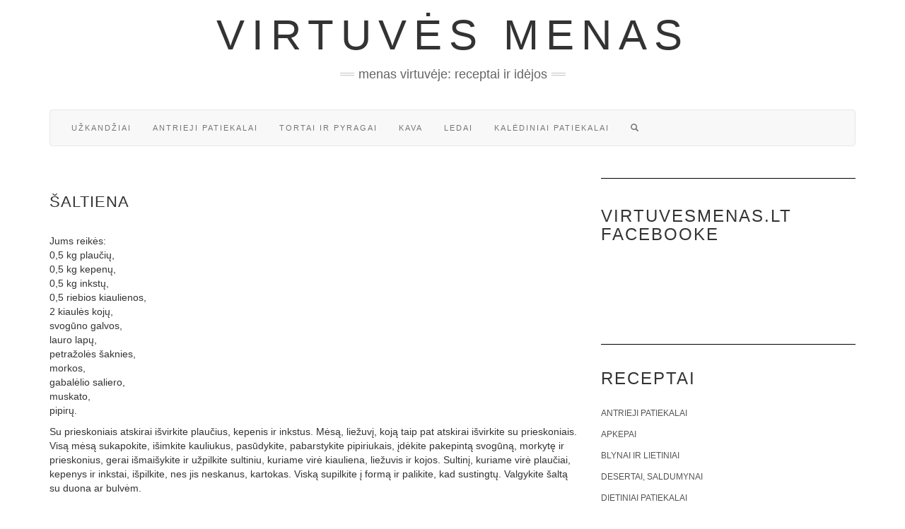

--- FILE ---
content_type: text/html; charset=UTF-8
request_url: https://www.virtuvesmenas.lt/antrieji-patiekalai/saltiena/
body_size: 13178
content:
<!doctype html><html lang="lt-LT" prefix="og: http://ogp.me/ns# fb: http://ogp.me/ns/fb#"><head><script data-no-optimize="1">var litespeed_docref=sessionStorage.getItem("litespeed_docref");litespeed_docref&&(Object.defineProperty(document,"referrer",{get:function(){return litespeed_docref}}),sessionStorage.removeItem("litespeed_docref"));</script> <meta charset="UTF-8" /><meta http-equiv="X-UA-Compatible" content="IE=edge" /><meta name="viewport" content="width=device-width, initial-scale=1" /><meta name='robots' content='index, follow, max-image-preview:large, max-snippet:-1, max-video-preview:-1' /><title>Šaltiena - Virtuvės menas</title><link rel="canonical" href="https://www.virtuvesmenas.lt/antrieji-patiekalai/saltiena/" /><meta name="twitter:label1" content="Written by" /><meta name="twitter:data1" content="kulinare" /><meta name="twitter:label2" content="Est. reading time" /><meta name="twitter:data2" content="1 minutė" /> <script type="application/ld+json" class="yoast-schema-graph">{"@context":"https://schema.org","@graph":[{"@type":"Article","@id":"https://www.virtuvesmenas.lt/antrieji-patiekalai/saltiena/#article","isPartOf":{"@id":"https://www.virtuvesmenas.lt/antrieji-patiekalai/saltiena/"},"author":{"name":"kulinare","@id":"https://www.virtuvesmenas.lt/#/schema/person/16921e99d8c5ef5281e9c652c6df2fd8"},"headline":"Šaltiena","datePublished":"2013-11-29T15:49:59+00:00","dateModified":"2013-11-29T17:49:59+00:00","mainEntityOfPage":{"@id":"https://www.virtuvesmenas.lt/antrieji-patiekalai/saltiena/"},"wordCount":115,"commentCount":0,"articleSection":["Antrieji patiekalai"],"inLanguage":"lt-LT","potentialAction":[{"@type":"CommentAction","name":"Comment","target":["https://www.virtuvesmenas.lt/antrieji-patiekalai/saltiena/#respond"]}]},{"@type":"WebPage","@id":"https://www.virtuvesmenas.lt/antrieji-patiekalai/saltiena/","url":"https://www.virtuvesmenas.lt/antrieji-patiekalai/saltiena/","name":"Šaltiena - Virtuvės menas","isPartOf":{"@id":"https://www.virtuvesmenas.lt/#website"},"datePublished":"2013-11-29T15:49:59+00:00","dateModified":"2013-11-29T17:49:59+00:00","author":{"@id":"https://www.virtuvesmenas.lt/#/schema/person/16921e99d8c5ef5281e9c652c6df2fd8"},"breadcrumb":{"@id":"https://www.virtuvesmenas.lt/antrieji-patiekalai/saltiena/#breadcrumb"},"inLanguage":"lt-LT","potentialAction":[{"@type":"ReadAction","target":["https://www.virtuvesmenas.lt/antrieji-patiekalai/saltiena/"]}]},{"@type":"BreadcrumbList","@id":"https://www.virtuvesmenas.lt/antrieji-patiekalai/saltiena/#breadcrumb","itemListElement":[{"@type":"ListItem","position":1,"name":"Home","item":"https://www.virtuvesmenas.lt/"},{"@type":"ListItem","position":2,"name":"Šaltiena"}]},{"@type":"WebSite","@id":"https://www.virtuvesmenas.lt/#website","url":"https://www.virtuvesmenas.lt/","name":"Virtuvės menas","description":"Menas virtuvėje: receptai ir idėjos","potentialAction":[{"@type":"SearchAction","target":{"@type":"EntryPoint","urlTemplate":"https://www.virtuvesmenas.lt/?s={search_term_string}"},"query-input":{"@type":"PropertyValueSpecification","valueRequired":true,"valueName":"search_term_string"}}],"inLanguage":"lt-LT"},{"@type":"Person","@id":"https://www.virtuvesmenas.lt/#/schema/person/16921e99d8c5ef5281e9c652c6df2fd8","name":"kulinare","image":{"@type":"ImageObject","inLanguage":"lt-LT","@id":"https://www.virtuvesmenas.lt/#/schema/person/image/","url":"https://secure.gravatar.com/avatar/f649270f5fded7f93259371887a561d84f17a7c54077dd7ca5291eb044ace0e0?s=96&d=identicon&r=g","contentUrl":"https://secure.gravatar.com/avatar/f649270f5fded7f93259371887a561d84f17a7c54077dd7ca5291eb044ace0e0?s=96&d=identicon&r=g","caption":"kulinare"},"url":"https://www.virtuvesmenas.lt/author/kulinare/"}]}</script> <link rel='dns-prefetch' href='//ajax.googleapis.com' /><link rel='dns-prefetch' href='//stackpath.bootstrapcdn.com' /><link rel="alternate" type="application/rss+xml" title="Virtuvės menas &raquo; Įrašų RSS srautas" href="https://www.virtuvesmenas.lt/feed/" /><link rel="alternate" type="application/rss+xml" title="Virtuvės menas &raquo; Komentarų RSS srautas" href="https://www.virtuvesmenas.lt/comments/feed/" /><link rel="alternate" type="application/rss+xml" title="Virtuvės menas &raquo; Įrašo „Šaltiena“ komentarų RSS srautas" href="https://www.virtuvesmenas.lt/antrieji-patiekalai/saltiena/feed/" /><style id='wp-img-auto-sizes-contain-inline-css' type='text/css'>img:is([sizes=auto i],[sizes^="auto," i]){contain-intrinsic-size:3000px 1500px}
/*# sourceURL=wp-img-auto-sizes-contain-inline-css */</style><link data-optimized="2" rel="stylesheet" href="https://www.virtuvesmenas.lt/wp-content/litespeed/css/9bc86b8503fb9a3db7121582324f7447.css?ver=d0ad5" /><style id='classic-theme-styles-inline-css' type='text/css'>/*! This file is auto-generated */
.wp-block-button__link{color:#fff;background-color:#32373c;border-radius:9999px;box-shadow:none;text-decoration:none;padding:calc(.667em + 2px) calc(1.333em + 2px);font-size:1.125em}.wp-block-file__button{background:#32373c;color:#fff;text-decoration:none}
/*# sourceURL=/wp-includes/css/classic-themes.min.css */</style><link rel='stylesheet' id='bootstrap-css' href='//stackpath.bootstrapcdn.com/bootstrap/3.4.1/css/bootstrap.min.css' type='text/css' media='all' /><link rel="https://api.w.org/" href="https://www.virtuvesmenas.lt/wp-json/" /><link rel="alternate" title="JSON" type="application/json" href="https://www.virtuvesmenas.lt/wp-json/wp/v2/posts/1171" /><link rel="EditURI" type="application/rsd+xml" title="RSD" href="https://www.virtuvesmenas.lt/xmlrpc.php?rsd" /><link rel='shortlink' href='https://www.virtuvesmenas.lt/?p=1171' /><div id="fb-root"></div> <script async defer crossorigin="anonymous" src="https://connect.facebook.net/lt_LT/sdk.js#xfbml=1&version=v12.0&appId=595989248264430&autoLogAppEvents=1" nonce="5AYZTTi9"></script> <meta name="onesignal" content="wordpress-plugin"/> <script type="litespeed/javascript">window.OneSignalDeferred=window.OneSignalDeferred||[];OneSignalDeferred.push(function(OneSignal){var oneSignal_options={};window._oneSignalInitOptions=oneSignal_options;oneSignal_options.serviceWorkerParam={scope:'/'};oneSignal_options.serviceWorkerPath='OneSignalSDKWorker.js.php';OneSignal.Notifications.setDefaultUrl("https://www.virtuvesmenas.lt");oneSignal_options.wordpress=!0;oneSignal_options.appId='7cb1971e-7333-49e5-bde1-3300605b26de';oneSignal_options.allowLocalhostAsSecureOrigin=!0;oneSignal_options.welcomeNotification={};oneSignal_options.welcomeNotification.title="";oneSignal_options.welcomeNotification.message="Malonu, kad užsisakėte pranešimus! Gardžių akimirkų!";oneSignal_options.path="https://www.virtuvesmenas.lt/wp-content/plugins/onesignal-free-web-push-notifications/sdk_files/";oneSignal_options.promptOptions={};oneSignal_options.promptOptions.actionMessage="Ar norėtumėte gauti pranešimus apie naujausius receptus?";oneSignal_options.promptOptions.acceptButtonText="NORIU!";oneSignal_options.promptOptions.cancelButtonText="Ne, ačiū!";oneSignal_options.notifyButton={};oneSignal_options.notifyButton.enable=!0;oneSignal_options.notifyButton.position='bottom-right';oneSignal_options.notifyButton.theme='inverse';oneSignal_options.notifyButton.size='medium';oneSignal_options.notifyButton.displayPredicate=function(){return!OneSignal.User.PushSubscription.optedIn};oneSignal_options.notifyButton.showCredit=!1;oneSignal_options.notifyButton.text={};OneSignal.init(window._oneSignalInitOptions);OneSignal.Slidedown.promptPush()});function documentInitOneSignal(){var oneSignal_elements=document.getElementsByClassName("OneSignal-prompt");var oneSignalLinkClickHandler=function(event){OneSignal.Notifications.requestPermission();event.preventDefault()};for(var i=0;i<oneSignal_elements.length;i++)
oneSignal_elements[i].addEventListener('click',oneSignalLinkClickHandler,!1);}
if(document.readyState==='complete'){documentInitOneSignal()}else{window.addEventListener("load",function(event){documentInitOneSignal()})}</script> <style id="kirki-inline-styles"></style><meta property="og:locale" content="lt_LT"/><meta property="og:site_name" content="Virtuvės menas"/><meta property="og:title" content="Šaltiena"/><meta property="og:url" content="https://www.virtuvesmenas.lt/antrieji-patiekalai/saltiena/"/><meta property="og:description" content="Jums reikės:
0,5 kg plaučių,
0,5 kg kepenų,
0,5 kg inkstų,
0,5 riebios kiaulienos,
2 kiaulės kojų,
svogūno galvos,
lauro lapų,
petražolės šaknies,
morkos,
gabalėlio saliero,
muskato,
pipirų.Su prieskoniais atskirai išvirkite plaučius, kepenis ir inkstus. Mėsą, liežuvį, koją taip pat at"/><meta property="article:section" content="Antrieji patiekalai"/>
<!--[if lt IE 9]> <script type='text/javascript' src='https://www.virtuvesmenas.lt/wp-content/themes/kale/assets/js/html5shiv.min.js'></script> <![endif]-->
<!--[if lt IE 9]> <script type='text/javascript' src='https://www.virtuvesmenas.lt/wp-content/themes/kale/assets/js/respond.min.js'></script> <![endif]--> <script data-ad-client="ca-pub-7082981556333071" type="litespeed/javascript" data-src="https://pagead2.googlesyndication.com/pagead/js/adsbygoogle.js"></script> <style id='global-styles-inline-css' type='text/css'>:root{--wp--preset--aspect-ratio--square: 1;--wp--preset--aspect-ratio--4-3: 4/3;--wp--preset--aspect-ratio--3-4: 3/4;--wp--preset--aspect-ratio--3-2: 3/2;--wp--preset--aspect-ratio--2-3: 2/3;--wp--preset--aspect-ratio--16-9: 16/9;--wp--preset--aspect-ratio--9-16: 9/16;--wp--preset--color--black: #000000;--wp--preset--color--cyan-bluish-gray: #abb8c3;--wp--preset--color--white: #ffffff;--wp--preset--color--pale-pink: #f78da7;--wp--preset--color--vivid-red: #cf2e2e;--wp--preset--color--luminous-vivid-orange: #ff6900;--wp--preset--color--luminous-vivid-amber: #fcb900;--wp--preset--color--light-green-cyan: #7bdcb5;--wp--preset--color--vivid-green-cyan: #00d084;--wp--preset--color--pale-cyan-blue: #8ed1fc;--wp--preset--color--vivid-cyan-blue: #0693e3;--wp--preset--color--vivid-purple: #9b51e0;--wp--preset--gradient--vivid-cyan-blue-to-vivid-purple: linear-gradient(135deg,rgb(6,147,227) 0%,rgb(155,81,224) 100%);--wp--preset--gradient--light-green-cyan-to-vivid-green-cyan: linear-gradient(135deg,rgb(122,220,180) 0%,rgb(0,208,130) 100%);--wp--preset--gradient--luminous-vivid-amber-to-luminous-vivid-orange: linear-gradient(135deg,rgb(252,185,0) 0%,rgb(255,105,0) 100%);--wp--preset--gradient--luminous-vivid-orange-to-vivid-red: linear-gradient(135deg,rgb(255,105,0) 0%,rgb(207,46,46) 100%);--wp--preset--gradient--very-light-gray-to-cyan-bluish-gray: linear-gradient(135deg,rgb(238,238,238) 0%,rgb(169,184,195) 100%);--wp--preset--gradient--cool-to-warm-spectrum: linear-gradient(135deg,rgb(74,234,220) 0%,rgb(151,120,209) 20%,rgb(207,42,186) 40%,rgb(238,44,130) 60%,rgb(251,105,98) 80%,rgb(254,248,76) 100%);--wp--preset--gradient--blush-light-purple: linear-gradient(135deg,rgb(255,206,236) 0%,rgb(152,150,240) 100%);--wp--preset--gradient--blush-bordeaux: linear-gradient(135deg,rgb(254,205,165) 0%,rgb(254,45,45) 50%,rgb(107,0,62) 100%);--wp--preset--gradient--luminous-dusk: linear-gradient(135deg,rgb(255,203,112) 0%,rgb(199,81,192) 50%,rgb(65,88,208) 100%);--wp--preset--gradient--pale-ocean: linear-gradient(135deg,rgb(255,245,203) 0%,rgb(182,227,212) 50%,rgb(51,167,181) 100%);--wp--preset--gradient--electric-grass: linear-gradient(135deg,rgb(202,248,128) 0%,rgb(113,206,126) 100%);--wp--preset--gradient--midnight: linear-gradient(135deg,rgb(2,3,129) 0%,rgb(40,116,252) 100%);--wp--preset--font-size--small: 13px;--wp--preset--font-size--medium: 20px;--wp--preset--font-size--large: 36px;--wp--preset--font-size--x-large: 42px;--wp--preset--spacing--20: 0.44rem;--wp--preset--spacing--30: 0.67rem;--wp--preset--spacing--40: 1rem;--wp--preset--spacing--50: 1.5rem;--wp--preset--spacing--60: 2.25rem;--wp--preset--spacing--70: 3.38rem;--wp--preset--spacing--80: 5.06rem;--wp--preset--shadow--natural: 6px 6px 9px rgba(0, 0, 0, 0.2);--wp--preset--shadow--deep: 12px 12px 50px rgba(0, 0, 0, 0.4);--wp--preset--shadow--sharp: 6px 6px 0px rgba(0, 0, 0, 0.2);--wp--preset--shadow--outlined: 6px 6px 0px -3px rgb(255, 255, 255), 6px 6px rgb(0, 0, 0);--wp--preset--shadow--crisp: 6px 6px 0px rgb(0, 0, 0);}:where(.is-layout-flex){gap: 0.5em;}:where(.is-layout-grid){gap: 0.5em;}body .is-layout-flex{display: flex;}.is-layout-flex{flex-wrap: wrap;align-items: center;}.is-layout-flex > :is(*, div){margin: 0;}body .is-layout-grid{display: grid;}.is-layout-grid > :is(*, div){margin: 0;}:where(.wp-block-columns.is-layout-flex){gap: 2em;}:where(.wp-block-columns.is-layout-grid){gap: 2em;}:where(.wp-block-post-template.is-layout-flex){gap: 1.25em;}:where(.wp-block-post-template.is-layout-grid){gap: 1.25em;}.has-black-color{color: var(--wp--preset--color--black) !important;}.has-cyan-bluish-gray-color{color: var(--wp--preset--color--cyan-bluish-gray) !important;}.has-white-color{color: var(--wp--preset--color--white) !important;}.has-pale-pink-color{color: var(--wp--preset--color--pale-pink) !important;}.has-vivid-red-color{color: var(--wp--preset--color--vivid-red) !important;}.has-luminous-vivid-orange-color{color: var(--wp--preset--color--luminous-vivid-orange) !important;}.has-luminous-vivid-amber-color{color: var(--wp--preset--color--luminous-vivid-amber) !important;}.has-light-green-cyan-color{color: var(--wp--preset--color--light-green-cyan) !important;}.has-vivid-green-cyan-color{color: var(--wp--preset--color--vivid-green-cyan) !important;}.has-pale-cyan-blue-color{color: var(--wp--preset--color--pale-cyan-blue) !important;}.has-vivid-cyan-blue-color{color: var(--wp--preset--color--vivid-cyan-blue) !important;}.has-vivid-purple-color{color: var(--wp--preset--color--vivid-purple) !important;}.has-black-background-color{background-color: var(--wp--preset--color--black) !important;}.has-cyan-bluish-gray-background-color{background-color: var(--wp--preset--color--cyan-bluish-gray) !important;}.has-white-background-color{background-color: var(--wp--preset--color--white) !important;}.has-pale-pink-background-color{background-color: var(--wp--preset--color--pale-pink) !important;}.has-vivid-red-background-color{background-color: var(--wp--preset--color--vivid-red) !important;}.has-luminous-vivid-orange-background-color{background-color: var(--wp--preset--color--luminous-vivid-orange) !important;}.has-luminous-vivid-amber-background-color{background-color: var(--wp--preset--color--luminous-vivid-amber) !important;}.has-light-green-cyan-background-color{background-color: var(--wp--preset--color--light-green-cyan) !important;}.has-vivid-green-cyan-background-color{background-color: var(--wp--preset--color--vivid-green-cyan) !important;}.has-pale-cyan-blue-background-color{background-color: var(--wp--preset--color--pale-cyan-blue) !important;}.has-vivid-cyan-blue-background-color{background-color: var(--wp--preset--color--vivid-cyan-blue) !important;}.has-vivid-purple-background-color{background-color: var(--wp--preset--color--vivid-purple) !important;}.has-black-border-color{border-color: var(--wp--preset--color--black) !important;}.has-cyan-bluish-gray-border-color{border-color: var(--wp--preset--color--cyan-bluish-gray) !important;}.has-white-border-color{border-color: var(--wp--preset--color--white) !important;}.has-pale-pink-border-color{border-color: var(--wp--preset--color--pale-pink) !important;}.has-vivid-red-border-color{border-color: var(--wp--preset--color--vivid-red) !important;}.has-luminous-vivid-orange-border-color{border-color: var(--wp--preset--color--luminous-vivid-orange) !important;}.has-luminous-vivid-amber-border-color{border-color: var(--wp--preset--color--luminous-vivid-amber) !important;}.has-light-green-cyan-border-color{border-color: var(--wp--preset--color--light-green-cyan) !important;}.has-vivid-green-cyan-border-color{border-color: var(--wp--preset--color--vivid-green-cyan) !important;}.has-pale-cyan-blue-border-color{border-color: var(--wp--preset--color--pale-cyan-blue) !important;}.has-vivid-cyan-blue-border-color{border-color: var(--wp--preset--color--vivid-cyan-blue) !important;}.has-vivid-purple-border-color{border-color: var(--wp--preset--color--vivid-purple) !important;}.has-vivid-cyan-blue-to-vivid-purple-gradient-background{background: var(--wp--preset--gradient--vivid-cyan-blue-to-vivid-purple) !important;}.has-light-green-cyan-to-vivid-green-cyan-gradient-background{background: var(--wp--preset--gradient--light-green-cyan-to-vivid-green-cyan) !important;}.has-luminous-vivid-amber-to-luminous-vivid-orange-gradient-background{background: var(--wp--preset--gradient--luminous-vivid-amber-to-luminous-vivid-orange) !important;}.has-luminous-vivid-orange-to-vivid-red-gradient-background{background: var(--wp--preset--gradient--luminous-vivid-orange-to-vivid-red) !important;}.has-very-light-gray-to-cyan-bluish-gray-gradient-background{background: var(--wp--preset--gradient--very-light-gray-to-cyan-bluish-gray) !important;}.has-cool-to-warm-spectrum-gradient-background{background: var(--wp--preset--gradient--cool-to-warm-spectrum) !important;}.has-blush-light-purple-gradient-background{background: var(--wp--preset--gradient--blush-light-purple) !important;}.has-blush-bordeaux-gradient-background{background: var(--wp--preset--gradient--blush-bordeaux) !important;}.has-luminous-dusk-gradient-background{background: var(--wp--preset--gradient--luminous-dusk) !important;}.has-pale-ocean-gradient-background{background: var(--wp--preset--gradient--pale-ocean) !important;}.has-electric-grass-gradient-background{background: var(--wp--preset--gradient--electric-grass) !important;}.has-midnight-gradient-background{background: var(--wp--preset--gradient--midnight) !important;}.has-small-font-size{font-size: var(--wp--preset--font-size--small) !important;}.has-medium-font-size{font-size: var(--wp--preset--font-size--medium) !important;}.has-large-font-size{font-size: var(--wp--preset--font-size--large) !important;}.has-x-large-font-size{font-size: var(--wp--preset--font-size--x-large) !important;}
/*# sourceURL=global-styles-inline-css */</style></head><body class="wp-singular post-template-default single single-post postid-1171 single-format-standard wp-theme-kale"><div class="main-wrapper"><div class="container"><div class="header"><div class="header-row-2 hidden-xs"><div class="logo"><div class="header-logo-text"><a href="https://www.virtuvesmenas.lt/">Virtuvės menas</a></div></div><div class="tagline"><p>Menas virtuvėje: receptai ir idėjos</p></div></div><div class="header-row-3"><nav class="navbar navbar-default"><div class="navbar-header">
<button type="button" class="navbar-toggle collapsed pull-right" data-toggle="collapse" data-target=".header-row-3 .navbar-collapse" aria-expanded="false">
<span class="sr-only">Toggle Navigation</span>
<span class="icon-bar"></span>
<span class="icon-bar"></span>
<span class="icon-bar"></span>
</button>
<a class="navbar-brand visible-xs-block" href="https://www.virtuvesmenas.lt">
Virtuvės menas            </a></div><div class="navbar-collapse collapse"><ul id="menu-virtuves-menas" class="nav navbar-nav"><li id="menu-item-22512" class="menu-item menu-item-type-taxonomy menu-item-object-category menu-item-22512"><a href="https://www.virtuvesmenas.lt/receptai/uzkandziai/">Užkandžiai</a></li><li id="menu-item-22510" class="menu-item menu-item-type-taxonomy menu-item-object-category current-post-ancestor current-menu-parent current-post-parent menu-item-22510"><a href="https://www.virtuvesmenas.lt/receptai/antrieji-patiekalai/">Antrieji patiekalai</a></li><li id="menu-item-22513" class="menu-item menu-item-type-taxonomy menu-item-object-category menu-item-22513"><a href="https://www.virtuvesmenas.lt/receptai/tortai-ir-pyragai/">Tortai ir pyragai</a></li><li id="menu-item-22514" class="menu-item menu-item-type-taxonomy menu-item-object-category menu-item-22514"><a href="https://www.virtuvesmenas.lt/receptai/kava/">Kava</a></li><li id="menu-item-26663" class="menu-item menu-item-type-custom menu-item-object-custom menu-item-26663"><a href="https://www.virtuvesmenas.lt/patarimai-seimininkems/naminiai-ledai-labai-paprastai-patarimai-ir-receptai/">Ledai</a></li><li id="menu-item-28727" class="menu-item menu-item-type-custom menu-item-object-custom menu-item-28727"><a href="https://www.virtuvesmenas.lt/tag/kalediniai-patiekalai/">Kalėdiniai patiekalai</a></li><li class="search">
<a href="javascript:;" id="toggle-main_search" data-toggle="dropdown"><span class="glyphicon glyphicon-search"></span></a><div class="dropdown-menu main_search"><form name="main_search" method="get" action="https://www.virtuvesmenas.lt/">
<input type="text" name="s" class="form-control" placeholder="Type here" /></form></div></li></ul></div></nav></div></div><div class="row two-columns"><div class="main-column  col-md-8 "><div id="post-1171" class="entry entry-post post-1171 post type-post status-publish format-standard hentry category-antrieji-patiekalai"><div class="entry-header"><div class="clearfix"></div></div><h1 class="entry-title">Šaltiena</h1><div class="single-content">
<br /><style>.FB-Social {padding:10px 0 10px 0;text-align:center;clear:both;}</style><p>Jums reikės: <br />
0,5 kg plaučių, <br />
0,5 kg kepenų, <br />
0,5 kg inkstų, <br />
0,5 riebios kiaulienos, <br />
2 kiaulės kojų, <br />
svogūno galvos, <br />
lauro lapų, <br />
petražolės šaknies, <br />
morkos, <br />
gabalėlio saliero, <br />
muskato, <br />
pipirų.</p><p>Su prieskoniais atskirai išvirkite plaučius, kepenis ir inkstus. Mėsą, liežuvį, koją taip pat atskirai išvirkite su prieskoniais. Visą mėsą sukapokite, išimkite kauliukus, pasūdykite, pabarstykite pipiriukais, įdėkite pakepintą svogūną, morkytę  ir prieskonius, gerai išmaišykite ir užpilkite sultiniu, kuriame virė kiauliena, liežuvis ir kojos. Sultinį, kuriame virė plaučiai, kepenys ir inkstai, išpilkite, nes jis neskanus, kartokas. Viską supilkite į formą ir palikite, kad sustingtų. Valgykite šaltą su duona ar bulvėm.</p><div class="FB-Social"><div class="fb-share-button " data-href="" data-layout="button_count" data-size="small"><a target="_blank"
href="https://www.facebook.com/sharer/sharer.php?u=" class="fb-xfbml-parse-ignore">Bendrinti</a></div></div></div><div class="entry-footer"><div class="entry-meta"><div class="entry-author"><span>Autorius: </span><span class="vcard author author_name"><span class="fn"><a href="https://www.virtuvesmenas.lt/author/kulinare/" title="Autorius: kulinare" rel="author">kulinare</a></span></span></div><div class="entry-category"><span>Recepto kategorija: </span><a href="https://www.virtuvesmenas.lt/receptai/antrieji-patiekalai/" rel="category tag">Antrieji patiekalai</a></div></div></div></div><hr /><div class="pagination-post"><div class="previous_post">&laquo; <a href="https://www.virtuvesmenas.lt/apkepai/apkepas-su-kazlekais-ir-ryziais/" rel="prev">Apkepas su kazlėkais ir ryžiais</a></div><div class="next_post"><a href="https://www.virtuvesmenas.lt/apkepai/makaronu-ir-vaisiu-apkepas-2/" rel="next">Makaronų ir vaisių apkepas</a> &raquo;</div></div></div><div class="sidebar sidebar-column col-md-4 "><div class="sidebar-default sidebar-block sidebar-no-borders"><div id="custom_html-3" class="widget_text default-widget widget widget_custom_html"><h3 class="widget-title"><span>Virtuvesmenas.lt Facebooke</span></h3><div class="textwidget custom-html-widget"><div class="fb-page"
data-href="https://www.facebook.com/VirtuvesMenas/"
data-adapt-container-width="true"
data-hide-cover="false"
data-show-facepile="true"></div><h3></h3><div class="fb-page"
data-href="https://www.facebook.com/Skan%C4%97st%C5%B3-receptai-333776227251250/"
data-adapt-container-width="true"
data-hide-cover="false"
data-show-facepile="true"></div></div></div><div id="categories-3" class="default-widget widget widget_categories"><h3 class="widget-title"><span>Receptai</span></h3><ul><li class="cat-item cat-item-4"><a href="https://www.virtuvesmenas.lt/receptai/antrieji-patiekalai/">Antrieji patiekalai</a></li><li class="cat-item cat-item-8"><a href="https://www.virtuvesmenas.lt/receptai/apkepai/">Apkepai</a></li><li class="cat-item cat-item-1518"><a href="https://www.virtuvesmenas.lt/receptai/blynai-ir-lietiniai/">Blynai ir lietiniai</a></li><li class="cat-item cat-item-11"><a href="https://www.virtuvesmenas.lt/receptai/desertai-saldumynai/">Desertai, saldumynai</a></li><li class="cat-item cat-item-26"><a href="https://www.virtuvesmenas.lt/receptai/dietiniai-patiekalai/">Dietiniai patiekalai</a></li><li class="cat-item cat-item-17"><a href="https://www.virtuvesmenas.lt/receptai/gerimai/">Gėrimai</a></li><li class="cat-item cat-item-89"><a href="https://www.virtuvesmenas.lt/receptai/kava/">Kava</a></li><li class="cat-item cat-item-1572"><a href="https://www.virtuvesmenas.lt/receptai/kepiniai/">Kepiniai</a></li><li class="cat-item cat-item-1520"><a href="https://www.virtuvesmenas.lt/receptai/kepsniai/">Kepsniai</a></li><li class="cat-item cat-item-53"><a href="https://www.virtuvesmenas.lt/receptai/konservavimas/">Konservavimas</a></li><li class="cat-item cat-item-1521"><a href="https://www.virtuvesmenas.lt/receptai/koses-ir-tyres/">Košės ir tyrės</a></li><li class="cat-item cat-item-12"><a href="https://www.virtuvesmenas.lt/receptai/ledai-ir-serbetai/">Ledai ir šerbetai</a></li><li class="cat-item cat-item-1499"><a href="https://www.virtuvesmenas.lt/receptai/maisto-menas/">Maisto menas</a></li><li class="cat-item cat-item-9"><a href="https://www.virtuvesmenas.lt/receptai/padazai/">Padažai</a></li><li class="cat-item cat-item-10"><a href="https://www.virtuvesmenas.lt/receptai/salotos/">Salotos</a></li><li class="cat-item cat-item-13"><a href="https://www.virtuvesmenas.lt/receptai/sausainiai-ir-saldainiai/">Sausainiai ir saldainiai</a></li><li class="cat-item cat-item-1"><a href="https://www.virtuvesmenas.lt/receptai/sriubos/">Sriubos</a></li><li class="cat-item cat-item-20"><a href="https://www.virtuvesmenas.lt/receptai/patarimai-seimininkems/">Straipsniai</a></li><li class="cat-item cat-item-14"><a href="https://www.virtuvesmenas.lt/receptai/tortai-ir-pyragai/">Tortai ir pyragai</a></li><li class="cat-item cat-item-1897"><a href="https://www.virtuvesmenas.lt/receptai/uogienes-ir-dzemai/">Uogienės ir džemai</a></li><li class="cat-item cat-item-6"><a href="https://www.virtuvesmenas.lt/receptai/uzkandziai/">Užkandžiai</a></li><li class="cat-item cat-item-57"><a href="https://www.virtuvesmenas.lt/receptai/video-receptai/">Video receptai</a></li></ul></div><div id="tag_cloud-3" class="default-widget widget widget_tag_cloud"><h3 class="widget-title"><span>Patiekalai</span></h3><div class="tagcloud"><a href="https://www.virtuvesmenas.lt/tag/aguonos/" class="tag-cloud-link tag-link-1933 tag-link-position-1" style="font-size: 10.555555555556pt;" aria-label="Aguonos (26 elementai)">Aguonos</a>
<a href="https://www.virtuvesmenas.lt/tag/blynai/" class="tag-cloud-link tag-link-510 tag-link-position-2" style="font-size: 9.5555555555556pt;" aria-label="Blynai (21 elementas)">Blynai</a>
<a href="https://www.virtuvesmenas.lt/tag/bulviu-patiekalai/" class="tag-cloud-link tag-link-21 tag-link-position-3" style="font-size: 13.777777777778pt;" aria-label="Bulvių patiekalai (52 elementai)">Bulvių patiekalai</a>
<a href="https://www.virtuvesmenas.lt/tag/cinamonas/" class="tag-cloud-link tag-link-1899 tag-link-position-4" style="font-size: 8.8888888888889pt;" aria-label="cinamonas (18 elementų)">cinamonas</a>
<a href="https://www.virtuvesmenas.lt/tag/citrina/" class="tag-cloud-link tag-link-1910 tag-link-position-5" style="font-size: 9.1111111111111pt;" aria-label="citrina (19 elementų)">citrina</a>
<a href="https://www.virtuvesmenas.lt/tag/darzoviu-patiekalai/" class="tag-cloud-link tag-link-1512 tag-link-position-6" style="font-size: 11.111111111111pt;" aria-label="Daržovių patiekalai (29 elementai)">Daržovių patiekalai</a>
<a href="https://www.virtuvesmenas.lt/tag/darzoves/" class="tag-cloud-link tag-link-1641 tag-link-position-7" style="font-size: 11.111111111111pt;" aria-label="Daržovės (29 elementai)">Daržovės</a>
<a href="https://www.virtuvesmenas.lt/tag/gaminame-be-orkaites/" class="tag-cloud-link tag-link-1653 tag-link-position-8" style="font-size: 10pt;" aria-label="gaminame be orkaitės (23 elementai)">gaminame be orkaitės</a>
<a href="https://www.virtuvesmenas.lt/tag/grietinele/" class="tag-cloud-link tag-link-1936 tag-link-position-9" style="font-size: 8pt;" aria-label="grietinėlė (15 elementų)">grietinėlė</a>
<a href="https://www.virtuvesmenas.lt/tag/grikiai/" class="tag-cloud-link tag-link-2067 tag-link-position-10" style="font-size: 10.222222222222pt;" aria-label="grikiai (24 elementai)">grikiai</a>
<a href="https://www.virtuvesmenas.lt/tag/grybu-patiekalai/" class="tag-cloud-link tag-link-19 tag-link-position-11" style="font-size: 13.111111111111pt;" aria-label="Grybų patiekalai (45 elementai)">Grybų patiekalai</a>
<a href="https://www.virtuvesmenas.lt/tag/jautienos-patiekalai/" class="tag-cloud-link tag-link-1516 tag-link-position-12" style="font-size: 10.777777777778pt;" aria-label="Jautienos patiekalai (27 elementai)">Jautienos patiekalai</a>
<a href="https://www.virtuvesmenas.lt/tag/kalediniai-patiekalai/" class="tag-cloud-link tag-link-1505 tag-link-position-13" style="font-size: 14.222222222222pt;" aria-label="Kalėdiniai patiekalai (57 elementai)">Kalėdiniai patiekalai</a>
<a href="https://www.virtuvesmenas.lt/tag/kava/" class="tag-cloud-link tag-link-1550 tag-link-position-14" style="font-size: 11.222222222222pt;" aria-label="Kava (30 elementų)">Kava</a>
<a href="https://www.virtuvesmenas.lt/tag/keksas/" class="tag-cloud-link tag-link-1916 tag-link-position-15" style="font-size: 9.1111111111111pt;" aria-label="keksas (19 elementų)">keksas</a>
<a href="https://www.virtuvesmenas.lt/tag/keksiukai/" class="tag-cloud-link tag-link-1609 tag-link-position-16" style="font-size: 11.222222222222pt;" aria-label="Keksiukai (30 elementų)">Keksiukai</a>
<a href="https://www.virtuvesmenas.lt/tag/kepiniai/" class="tag-cloud-link tag-link-1528 tag-link-position-17" style="font-size: 12.555555555556pt;" aria-label="Kepiniai (40 elementų)">Kepiniai</a>
<a href="https://www.virtuvesmenas.lt/tag/kiausiniu-patiekalai/" class="tag-cloud-link tag-link-1511 tag-link-position-18" style="font-size: 10.333333333333pt;" aria-label="Kiaušinių patiekalai (25 elementai)">Kiaušinių patiekalai</a>
<a href="https://www.virtuvesmenas.lt/tag/makaronu-patiekalai/" class="tag-cloud-link tag-link-1513 tag-link-position-19" style="font-size: 15.888888888889pt;" aria-label="Makaronų patiekalai (81 elementas)">Makaronų patiekalai</a>
<a href="https://www.virtuvesmenas.lt/tag/mokamas/" class="tag-cloud-link tag-link-2074 tag-link-position-20" style="font-size: 15.888888888889pt;" aria-label="mokamas (80 elementų)">mokamas</a>
<a href="https://www.virtuvesmenas.lt/tag/moliugai/" class="tag-cloud-link tag-link-1532 tag-link-position-21" style="font-size: 11.666666666667pt;" aria-label="moliūgai (33 elementai)">moliūgai</a>
<a href="https://www.virtuvesmenas.lt/tag/obuoliu-pyragas/" class="tag-cloud-link tag-link-1574 tag-link-position-22" style="font-size: 9.5555555555556pt;" aria-label="Obuolių pyragas (21 elementas)">Obuolių pyragas</a>
<a href="https://www.virtuvesmenas.lt/tag/paukstienos-patiekalai/" class="tag-cloud-link tag-link-51 tag-link-position-23" style="font-size: 10.888888888889pt;" aria-label="Paukštienos patiekalai (28 elementai)">Paukštienos patiekalai</a>
<a href="https://www.virtuvesmenas.lt/tag/pusryciai/" class="tag-cloud-link tag-link-356 tag-link-position-24" style="font-size: 8.3333333333333pt;" aria-label="pusryčiai (16 elementų)">pusryčiai</a>
<a href="https://www.virtuvesmenas.lt/tag/receptai-is-obuoliu/" class="tag-cloud-link tag-link-1892 tag-link-position-25" style="font-size: 20.111111111111pt;" aria-label="receptai iš obuolių (193 elementai)">receptai iš obuolių</a>
<a href="https://www.virtuvesmenas.lt/tag/receptai-su-braskemis/" class="tag-cloud-link tag-link-1890 tag-link-position-26" style="font-size: 11.444444444444pt;" aria-label="receptai su braškėmis (31 elementas)">receptai su braškėmis</a>
<a href="https://www.virtuvesmenas.lt/tag/riesutai/" class="tag-cloud-link tag-link-1782 tag-link-position-27" style="font-size: 8pt;" aria-label="riešutai (15 elementų)">riešutai</a>
<a href="https://www.virtuvesmenas.lt/tag/ryziai/" class="tag-cloud-link tag-link-1927 tag-link-position-28" style="font-size: 19.888888888889pt;" aria-label="ryžiai (186 elementai)">ryžiai</a>
<a href="https://www.virtuvesmenas.lt/tag/saldu/" class="tag-cloud-link tag-link-1590 tag-link-position-29" style="font-size: 14.777777777778pt;" aria-label="Saldu (63 elementai)">Saldu</a>
<a href="https://www.virtuvesmenas.lt/tag/salotos/" class="tag-cloud-link tag-link-1549 tag-link-position-30" style="font-size: 16pt;" aria-label="Salotos (82 elementai)">Salotos</a>
<a href="https://www.virtuvesmenas.lt/tag/sausainiai/" class="tag-cloud-link tag-link-896 tag-link-position-31" style="font-size: 11.666666666667pt;" aria-label="sausainiai (33 elementai)">sausainiai</a>
<a href="https://www.virtuvesmenas.lt/tag/sriuba/" class="tag-cloud-link tag-link-270 tag-link-position-32" style="font-size: 10.777777777778pt;" aria-label="sriuba (27 elementai)">sriuba</a>
<a href="https://www.virtuvesmenas.lt/tag/surus-gabaleliai/" class="tag-cloud-link tag-link-1607 tag-link-position-33" style="font-size: 8.3333333333333pt;" aria-label="Sūrūs gabalėliai (16 elementų)">Sūrūs gabalėliai</a>
<a href="https://www.virtuvesmenas.lt/tag/troskinys/" class="tag-cloud-link tag-link-282 tag-link-position-34" style="font-size: 8.6666666666667pt;" aria-label="troškinys (17 elementų)">troškinys</a>
<a href="https://www.virtuvesmenas.lt/tag/uzkandziai/" class="tag-cloud-link tag-link-1548 tag-link-position-35" style="font-size: 13pt;" aria-label="Užkandžiai (44 elementai)">Užkandžiai</a>
<a href="https://www.virtuvesmenas.lt/tag/vafliai/" class="tag-cloud-link tag-link-1598 tag-link-position-36" style="font-size: 8.8888888888889pt;" aria-label="vafliai (18 elementų)">vafliai</a>
<a href="https://www.virtuvesmenas.lt/tag/vaisiai/" class="tag-cloud-link tag-link-1615 tag-link-position-37" style="font-size: 9.1111111111111pt;" aria-label="vaisiai (19 elementų)">vaisiai</a>
<a href="https://www.virtuvesmenas.lt/tag/vanile/" class="tag-cloud-link tag-link-1918 tag-link-position-38" style="font-size: 8pt;" aria-label="vanilė (15 elementų)">vanilė</a>
<a href="https://www.virtuvesmenas.lt/tag/varske/" class="tag-cloud-link tag-link-1632 tag-link-position-39" style="font-size: 10.333333333333pt;" aria-label="varškė (25 elementai)">varškė</a>
<a href="https://www.virtuvesmenas.lt/tag/vegetariski-patiekalai/" class="tag-cloud-link tag-link-23 tag-link-position-40" style="font-size: 12.888888888889pt;" aria-label="Vegetariški patiekalai (43 elementai)">Vegetariški patiekalai</a>
<a href="https://www.virtuvesmenas.lt/tag/velyku-patiekalai/" class="tag-cloud-link tag-link-1526 tag-link-position-41" style="font-size: 10pt;" aria-label="velykų patiekalai (23 elementai)">velykų patiekalai</a>
<a href="https://www.virtuvesmenas.lt/tag/sokoladiniai-desertai/" class="tag-cloud-link tag-link-1575 tag-link-position-42" style="font-size: 11.777777777778pt;" aria-label="Šokoladiniai desertai (34 elementai)">Šokoladiniai desertai</a>
<a href="https://www.virtuvesmenas.lt/tag/sventems/" class="tag-cloud-link tag-link-1601 tag-link-position-43" style="font-size: 8.6666666666667pt;" aria-label="Šventėms (17 elementų)">Šventėms</a>
<a href="https://www.virtuvesmenas.lt/tag/sokoladas/" class="tag-cloud-link tag-link-1547 tag-link-position-44" style="font-size: 11.777777777778pt;" aria-label="šokoladas (34 elementai)">šokoladas</a>
<a href="https://www.virtuvesmenas.lt/tag/zuvies-patiekalai/" class="tag-cloud-link tag-link-5 tag-link-position-45" style="font-size: 22pt;" aria-label="Žuvies patiekalai (287 elementai)">Žuvies patiekalai</a></div></div></div></div></div><hr /><div id="blueimp-gallery" class="blueimp-gallery blueimp-gallery-controls"><div class="slides"></div><h3 class="title"></h3>
<span class="prev">‹</span>
<span class="next">›</span>
<span class="close">×</span><ol class="indicator"></ol></div><div class="footer"><div class="footer-row-3-center"><div id="backlinkai_widget-2" class="footer-row-3-widget widget widget_backlinkai_widget"><a href="https://www.skaitykit.lt/"  title="Straipsnių katalogas, SEO straipsniai">Straipsnių katalogas</a>  &nbsp; <a href="https://www.shorts.lt/"  title="Patarimai, SEO straipsniai">Patarimai, SEO straipsniai</a>  &nbsp; <a href="https://mimido.lt/"  title="animatoriai, sventes vaikams, personazai, žaidimų kambarys, zaidimu kambarys, svenciu erdve, personažai, švenčių erdvė Vilniuje, vaikų švenčių studija, šventės vaikams, profesionalūs animatoriai, kalėdų programos, animatoriai į namus, kalėdų senelis">animatoriai, šventės vaikams, vaikų žaidimų kambarys</a>  &nbsp; <a href="https://www.skelbti.lt/statyba-remontas/"  title="Statyba ir remontas">Statyba ir remontas</a>  &nbsp; <a href="https://www.manokrautuvele.lt/prekes/dekoratyvine-kosmetika/"  title="Kosmetika">Kosmetika</a>  &nbsp; <a href="https://www.moteruklubas.lt/mada/"  title="Mados patarimai">Mados patarimai</a>  &nbsp;  # > <a href="https://www.xv.lt/backlinkai-atgalines-nuorodos/">Jūsų nuoroda!</a> < #</div><div class="footer-copyright">Copyright © 2019 <a href="https://www.virtuvesmenas.lt">Virtuvės menas</a> | <a href="/kontaktai/">Kontaktai</a> | <a href="/reklama/">Reklama</a></div>
 <script type="litespeed/javascript" data-src="https://www.googletagmanager.com/gtag/js?id=UA-56606742-10"></script> <script type="litespeed/javascript">window.dataLayer=window.dataLayer||[];function gtag(){dataLayer.push(arguments)}
gtag('js',new Date());gtag('config','UA-56606742-10')</script> </div></div></div> <script type="speculationrules">{"prefetch":[{"source":"document","where":{"and":[{"href_matches":"/*"},{"not":{"href_matches":["/wp-*.php","/wp-admin/*","/wp-content/uploads/*","/wp-content/*","/wp-content/plugins/*","/wp-content/themes/kale/*","/*\\?(.+)"]}},{"not":{"selector_matches":"a[rel~=\"nofollow\"]"}},{"not":{"selector_matches":".no-prefetch, .no-prefetch a"}}]},"eagerness":"conservative"}]}</script> <script type="text/javascript">function initLinks28() {
	for (var links = document.links, i = 0, a; a = links[i]; i++) {
        if (a.host !== location.host) {
                a.target = '_blank';
        }
}
}
//window.onload = initLinks28;
initLinks28();</script> <script type="litespeed/javascript" data-src="//ajax.googleapis.com/ajax/libs/jquery/3.3.1/jquery.slim.min.js" id="jquery-js"></script> <script type="litespeed/javascript" data-src="//stackpath.bootstrapcdn.com/bootstrap/3.4.1/js/bootstrap.min.js" id="bootstrap-js"></script> <script type="text/javascript" src="https://cdn.onesignal.com/sdks/web/v16/OneSignalSDK.page.js" id="remote_sdk-js" defer="defer" data-wp-strategy="defer"></script> <script data-no-optimize="1">window.lazyLoadOptions=Object.assign({},{threshold:300},window.lazyLoadOptions||{});!function(t,e){"object"==typeof exports&&"undefined"!=typeof module?module.exports=e():"function"==typeof define&&define.amd?define(e):(t="undefined"!=typeof globalThis?globalThis:t||self).LazyLoad=e()}(this,function(){"use strict";function e(){return(e=Object.assign||function(t){for(var e=1;e<arguments.length;e++){var n,a=arguments[e];for(n in a)Object.prototype.hasOwnProperty.call(a,n)&&(t[n]=a[n])}return t}).apply(this,arguments)}function o(t){return e({},at,t)}function l(t,e){return t.getAttribute(gt+e)}function c(t){return l(t,vt)}function s(t,e){return function(t,e,n){e=gt+e;null!==n?t.setAttribute(e,n):t.removeAttribute(e)}(t,vt,e)}function i(t){return s(t,null),0}function r(t){return null===c(t)}function u(t){return c(t)===_t}function d(t,e,n,a){t&&(void 0===a?void 0===n?t(e):t(e,n):t(e,n,a))}function f(t,e){et?t.classList.add(e):t.className+=(t.className?" ":"")+e}function _(t,e){et?t.classList.remove(e):t.className=t.className.replace(new RegExp("(^|\\s+)"+e+"(\\s+|$)")," ").replace(/^\s+/,"").replace(/\s+$/,"")}function g(t){return t.llTempImage}function v(t,e){!e||(e=e._observer)&&e.unobserve(t)}function b(t,e){t&&(t.loadingCount+=e)}function p(t,e){t&&(t.toLoadCount=e)}function n(t){for(var e,n=[],a=0;e=t.children[a];a+=1)"SOURCE"===e.tagName&&n.push(e);return n}function h(t,e){(t=t.parentNode)&&"PICTURE"===t.tagName&&n(t).forEach(e)}function a(t,e){n(t).forEach(e)}function m(t){return!!t[lt]}function E(t){return t[lt]}function I(t){return delete t[lt]}function y(e,t){var n;m(e)||(n={},t.forEach(function(t){n[t]=e.getAttribute(t)}),e[lt]=n)}function L(a,t){var o;m(a)&&(o=E(a),t.forEach(function(t){var e,n;e=a,(t=o[n=t])?e.setAttribute(n,t):e.removeAttribute(n)}))}function k(t,e,n){f(t,e.class_loading),s(t,st),n&&(b(n,1),d(e.callback_loading,t,n))}function A(t,e,n){n&&t.setAttribute(e,n)}function O(t,e){A(t,rt,l(t,e.data_sizes)),A(t,it,l(t,e.data_srcset)),A(t,ot,l(t,e.data_src))}function w(t,e,n){var a=l(t,e.data_bg_multi),o=l(t,e.data_bg_multi_hidpi);(a=nt&&o?o:a)&&(t.style.backgroundImage=a,n=n,f(t=t,(e=e).class_applied),s(t,dt),n&&(e.unobserve_completed&&v(t,e),d(e.callback_applied,t,n)))}function x(t,e){!e||0<e.loadingCount||0<e.toLoadCount||d(t.callback_finish,e)}function M(t,e,n){t.addEventListener(e,n),t.llEvLisnrs[e]=n}function N(t){return!!t.llEvLisnrs}function z(t){if(N(t)){var e,n,a=t.llEvLisnrs;for(e in a){var o=a[e];n=e,o=o,t.removeEventListener(n,o)}delete t.llEvLisnrs}}function C(t,e,n){var a;delete t.llTempImage,b(n,-1),(a=n)&&--a.toLoadCount,_(t,e.class_loading),e.unobserve_completed&&v(t,n)}function R(i,r,c){var l=g(i)||i;N(l)||function(t,e,n){N(t)||(t.llEvLisnrs={});var a="VIDEO"===t.tagName?"loadeddata":"load";M(t,a,e),M(t,"error",n)}(l,function(t){var e,n,a,o;n=r,a=c,o=u(e=i),C(e,n,a),f(e,n.class_loaded),s(e,ut),d(n.callback_loaded,e,a),o||x(n,a),z(l)},function(t){var e,n,a,o;n=r,a=c,o=u(e=i),C(e,n,a),f(e,n.class_error),s(e,ft),d(n.callback_error,e,a),o||x(n,a),z(l)})}function T(t,e,n){var a,o,i,r,c;t.llTempImage=document.createElement("IMG"),R(t,e,n),m(c=t)||(c[lt]={backgroundImage:c.style.backgroundImage}),i=n,r=l(a=t,(o=e).data_bg),c=l(a,o.data_bg_hidpi),(r=nt&&c?c:r)&&(a.style.backgroundImage='url("'.concat(r,'")'),g(a).setAttribute(ot,r),k(a,o,i)),w(t,e,n)}function G(t,e,n){var a;R(t,e,n),a=e,e=n,(t=Et[(n=t).tagName])&&(t(n,a),k(n,a,e))}function D(t,e,n){var a;a=t,(-1<It.indexOf(a.tagName)?G:T)(t,e,n)}function S(t,e,n){var a;t.setAttribute("loading","lazy"),R(t,e,n),a=e,(e=Et[(n=t).tagName])&&e(n,a),s(t,_t)}function V(t){t.removeAttribute(ot),t.removeAttribute(it),t.removeAttribute(rt)}function j(t){h(t,function(t){L(t,mt)}),L(t,mt)}function F(t){var e;(e=yt[t.tagName])?e(t):m(e=t)&&(t=E(e),e.style.backgroundImage=t.backgroundImage)}function P(t,e){var n;F(t),n=e,r(e=t)||u(e)||(_(e,n.class_entered),_(e,n.class_exited),_(e,n.class_applied),_(e,n.class_loading),_(e,n.class_loaded),_(e,n.class_error)),i(t),I(t)}function U(t,e,n,a){var o;n.cancel_on_exit&&(c(t)!==st||"IMG"===t.tagName&&(z(t),h(o=t,function(t){V(t)}),V(o),j(t),_(t,n.class_loading),b(a,-1),i(t),d(n.callback_cancel,t,e,a)))}function $(t,e,n,a){var o,i,r=(i=t,0<=bt.indexOf(c(i)));s(t,"entered"),f(t,n.class_entered),_(t,n.class_exited),o=t,i=a,n.unobserve_entered&&v(o,i),d(n.callback_enter,t,e,a),r||D(t,n,a)}function q(t){return t.use_native&&"loading"in HTMLImageElement.prototype}function H(t,o,i){t.forEach(function(t){return(a=t).isIntersecting||0<a.intersectionRatio?$(t.target,t,o,i):(e=t.target,n=t,a=o,t=i,void(r(e)||(f(e,a.class_exited),U(e,n,a,t),d(a.callback_exit,e,n,t))));var e,n,a})}function B(e,n){var t;tt&&!q(e)&&(n._observer=new IntersectionObserver(function(t){H(t,e,n)},{root:(t=e).container===document?null:t.container,rootMargin:t.thresholds||t.threshold+"px"}))}function J(t){return Array.prototype.slice.call(t)}function K(t){return t.container.querySelectorAll(t.elements_selector)}function Q(t){return c(t)===ft}function W(t,e){return e=t||K(e),J(e).filter(r)}function X(e,t){var n;(n=K(e),J(n).filter(Q)).forEach(function(t){_(t,e.class_error),i(t)}),t.update()}function t(t,e){var n,a,t=o(t);this._settings=t,this.loadingCount=0,B(t,this),n=t,a=this,Y&&window.addEventListener("online",function(){X(n,a)}),this.update(e)}var Y="undefined"!=typeof window,Z=Y&&!("onscroll"in window)||"undefined"!=typeof navigator&&/(gle|ing|ro)bot|crawl|spider/i.test(navigator.userAgent),tt=Y&&"IntersectionObserver"in window,et=Y&&"classList"in document.createElement("p"),nt=Y&&1<window.devicePixelRatio,at={elements_selector:".lazy",container:Z||Y?document:null,threshold:300,thresholds:null,data_src:"src",data_srcset:"srcset",data_sizes:"sizes",data_bg:"bg",data_bg_hidpi:"bg-hidpi",data_bg_multi:"bg-multi",data_bg_multi_hidpi:"bg-multi-hidpi",data_poster:"poster",class_applied:"applied",class_loading:"litespeed-loading",class_loaded:"litespeed-loaded",class_error:"error",class_entered:"entered",class_exited:"exited",unobserve_completed:!0,unobserve_entered:!1,cancel_on_exit:!0,callback_enter:null,callback_exit:null,callback_applied:null,callback_loading:null,callback_loaded:null,callback_error:null,callback_finish:null,callback_cancel:null,use_native:!1},ot="src",it="srcset",rt="sizes",ct="poster",lt="llOriginalAttrs",st="loading",ut="loaded",dt="applied",ft="error",_t="native",gt="data-",vt="ll-status",bt=[st,ut,dt,ft],pt=[ot],ht=[ot,ct],mt=[ot,it,rt],Et={IMG:function(t,e){h(t,function(t){y(t,mt),O(t,e)}),y(t,mt),O(t,e)},IFRAME:function(t,e){y(t,pt),A(t,ot,l(t,e.data_src))},VIDEO:function(t,e){a(t,function(t){y(t,pt),A(t,ot,l(t,e.data_src))}),y(t,ht),A(t,ct,l(t,e.data_poster)),A(t,ot,l(t,e.data_src)),t.load()}},It=["IMG","IFRAME","VIDEO"],yt={IMG:j,IFRAME:function(t){L(t,pt)},VIDEO:function(t){a(t,function(t){L(t,pt)}),L(t,ht),t.load()}},Lt=["IMG","IFRAME","VIDEO"];return t.prototype={update:function(t){var e,n,a,o=this._settings,i=W(t,o);{if(p(this,i.length),!Z&&tt)return q(o)?(e=o,n=this,i.forEach(function(t){-1!==Lt.indexOf(t.tagName)&&S(t,e,n)}),void p(n,0)):(t=this._observer,o=i,t.disconnect(),a=t,void o.forEach(function(t){a.observe(t)}));this.loadAll(i)}},destroy:function(){this._observer&&this._observer.disconnect(),K(this._settings).forEach(function(t){I(t)}),delete this._observer,delete this._settings,delete this.loadingCount,delete this.toLoadCount},loadAll:function(t){var e=this,n=this._settings;W(t,n).forEach(function(t){v(t,e),D(t,n,e)})},restoreAll:function(){var e=this._settings;K(e).forEach(function(t){P(t,e)})}},t.load=function(t,e){e=o(e);D(t,e)},t.resetStatus=function(t){i(t)},t}),function(t,e){"use strict";function n(){e.body.classList.add("litespeed_lazyloaded")}function a(){console.log("[LiteSpeed] Start Lazy Load"),o=new LazyLoad(Object.assign({},t.lazyLoadOptions||{},{elements_selector:"[data-lazyloaded]",callback_finish:n})),i=function(){o.update()},t.MutationObserver&&new MutationObserver(i).observe(e.documentElement,{childList:!0,subtree:!0,attributes:!0})}var o,i;t.addEventListener?t.addEventListener("load",a,!1):t.attachEvent("onload",a)}(window,document);</script><script data-no-optimize="1">window.litespeed_ui_events=window.litespeed_ui_events||["mouseover","click","keydown","wheel","touchmove","touchstart"];var urlCreator=window.URL||window.webkitURL;function litespeed_load_delayed_js_force(){console.log("[LiteSpeed] Start Load JS Delayed"),litespeed_ui_events.forEach(e=>{window.removeEventListener(e,litespeed_load_delayed_js_force,{passive:!0})}),document.querySelectorAll("iframe[data-litespeed-src]").forEach(e=>{e.setAttribute("src",e.getAttribute("data-litespeed-src"))}),"loading"==document.readyState?window.addEventListener("DOMContentLoaded",litespeed_load_delayed_js):litespeed_load_delayed_js()}litespeed_ui_events.forEach(e=>{window.addEventListener(e,litespeed_load_delayed_js_force,{passive:!0})});async function litespeed_load_delayed_js(){let t=[];for(var d in document.querySelectorAll('script[type="litespeed/javascript"]').forEach(e=>{t.push(e)}),t)await new Promise(e=>litespeed_load_one(t[d],e));document.dispatchEvent(new Event("DOMContentLiteSpeedLoaded")),window.dispatchEvent(new Event("DOMContentLiteSpeedLoaded"))}function litespeed_load_one(t,e){console.log("[LiteSpeed] Load ",t);var d=document.createElement("script");d.addEventListener("load",e),d.addEventListener("error",e),t.getAttributeNames().forEach(e=>{"type"!=e&&d.setAttribute("data-src"==e?"src":e,t.getAttribute(e))});let a=!(d.type="text/javascript");!d.src&&t.textContent&&(d.src=litespeed_inline2src(t.textContent),a=!0),t.after(d),t.remove(),a&&e()}function litespeed_inline2src(t){try{var d=urlCreator.createObjectURL(new Blob([t.replace(/^(?:<!--)?(.*?)(?:-->)?$/gm,"$1")],{type:"text/javascript"}))}catch(e){d="data:text/javascript;base64,"+btoa(t.replace(/^(?:<!--)?(.*?)(?:-->)?$/gm,"$1"))}return d}</script><script data-no-optimize="1">var litespeed_vary=document.cookie.replace(/(?:(?:^|.*;\s*)_lscache_vary\s*\=\s*([^;]*).*$)|^.*$/,"");litespeed_vary||fetch("/wp-content/plugins/litespeed-cache/guest.vary.php",{method:"POST",cache:"no-cache",redirect:"follow"}).then(e=>e.json()).then(e=>{console.log(e),e.hasOwnProperty("reload")&&"yes"==e.reload&&(sessionStorage.setItem("litespeed_docref",document.referrer),window.location.reload(!0))});</script><script data-optimized="1" type="litespeed/javascript" data-src="https://www.virtuvesmenas.lt/wp-content/litespeed/js/e9f841afe4382ebbee89d1970b6d8627.js?ver=d0ad5"></script></body></html>
<!-- Page optimized by LiteSpeed Cache @2026-01-27 06:02:26 -->

<!-- Page supported by LiteSpeed Cache 7.7 on 2026-01-27 06:02:26 -->
<!-- Guest Mode -->
<!-- QUIC.cloud UCSS in queue -->

--- FILE ---
content_type: text/css
request_url: https://www.virtuvesmenas.lt/wp-content/litespeed/css/9bc86b8503fb9a3db7121582324f7447.css?ver=d0ad5
body_size: 8743
content:
.blueimp-gallery,.blueimp-gallery>.slides>.slide>.slide-content{position:absolute;top:0;right:0;bottom:0;left:0;-moz-backface-visibility:hidden}.blueimp-gallery>.slides>.slide>.slide-content{margin:auto;width:auto;height:auto;max-width:100%;max-height:100%;opacity:1}.blueimp-gallery{position:fixed;z-index:999999;overflow:hidden;background:#000;background:rgba(0,0,0,.9);opacity:0;display:none;direction:ltr;-ms-touch-action:none;touch-action:none}.blueimp-gallery-carousel{position:relative;z-index:auto;margin:1em auto;padding-bottom:56.25%;box-shadow:0 0 10px #000;-ms-touch-action:pan-y;touch-action:pan-y}.blueimp-gallery-display{display:block;opacity:1}.blueimp-gallery>.slides{position:relative;height:100%;overflow:hidden}.blueimp-gallery-carousel>.slides{position:absolute}.blueimp-gallery>.slides>.slide{position:relative;float:left;height:100%;text-align:center;-webkit-transition-timing-function:cubic-bezier(.645,.045,.355,1);-moz-transition-timing-function:cubic-bezier(.645,.045,.355,1);-ms-transition-timing-function:cubic-bezier(.645,.045,.355,1);-o-transition-timing-function:cubic-bezier(.645,.045,.355,1);transition-timing-function:cubic-bezier(.645,.045,.355,1)}.blueimp-gallery,.blueimp-gallery>.slides>.slide>.slide-content{-webkit-transition:opacity .2s linear;-moz-transition:opacity .2s linear;-ms-transition:opacity .2s linear;-o-transition:opacity .2s linear;transition:opacity .2s linear}.blueimp-gallery>.slides>.slide-loading{background:url(/wp-content/themes/kale/assets/img/loading.gif) center no-repeat;background-size:64px 64px}.blueimp-gallery>.slides>.slide-loading>.slide-content{opacity:0}.blueimp-gallery>.slides>.slide-error{background:url(/wp-content/themes/kale/assets/img/error.png) center no-repeat}.blueimp-gallery>.slides>.slide-error>.slide-content{display:none}.blueimp-gallery>.next,.blueimp-gallery>.prev{position:absolute;top:50%;left:15px;width:40px;height:40px;margin-top:-23px;font-family:"Helvetica Neue",Helvetica,Arial,sans-serif;font-size:60px;font-weight:100;line-height:30px;color:#fff;text-decoration:none;text-shadow:0 0 2px #000;text-align:center;background:#222;background:rgba(0,0,0,.5);-webkit-box-sizing:content-box;-moz-box-sizing:content-box;box-sizing:content-box;border:3px solid #fff;-webkit-border-radius:23px;-moz-border-radius:23px;border-radius:23px;opacity:.5;cursor:pointer;display:none}.blueimp-gallery>.next{left:auto;right:15px}.blueimp-gallery>.close,.blueimp-gallery>.title{position:absolute;top:15px;left:15px;margin:0 40px 0 0;font-size:20px;line-height:30px;color:#fff;text-shadow:0 0 2px #000;opacity:.8;display:none}.blueimp-gallery>.close{padding:15px;right:15px;left:auto;margin:-15px;font-size:30px;text-decoration:none;cursor:pointer}.blueimp-gallery>.play-pause{position:absolute;right:15px;bottom:15px;width:15px;height:15px;background:url(/wp-content/themes/kale/assets/img/play-pause.png) 0 0 no-repeat;cursor:pointer;opacity:.5;display:none}.blueimp-gallery-playing>.play-pause{background-position:-15px 0}.blueimp-gallery>.close:hover,.blueimp-gallery>.next:hover,.blueimp-gallery>.play-pause:hover,.blueimp-gallery>.prev:hover,.blueimp-gallery>.title:hover{color:#fff;opacity:1}.blueimp-gallery-controls>.close,.blueimp-gallery-controls>.next,.blueimp-gallery-controls>.play-pause,.blueimp-gallery-controls>.prev,.blueimp-gallery-controls>.title{display:block;-webkit-transform:translateZ(0);-moz-transform:translateZ(0);-ms-transform:translateZ(0);-o-transform:translateZ(0);transform:translateZ(0)}.blueimp-gallery-left>.prev,.blueimp-gallery-right>.next,.blueimp-gallery-single>.next,.blueimp-gallery-single>.play-pause,.blueimp-gallery-single>.prev{display:none}.blueimp-gallery>.close,.blueimp-gallery>.next,.blueimp-gallery>.play-pause,.blueimp-gallery>.prev,.blueimp-gallery>.slides>.slide>.slide-content{-webkit-user-select:none;-khtml-user-select:none;-moz-user-select:none;-ms-user-select:none;user-select:none}body:last-child .blueimp-gallery>.slides>.slide-error{background-image:url(/wp-content/themes/kale/assets/img/error.svg)}body:last-child .blueimp-gallery>.play-pause{width:20px;height:20px;background-size:40px 20px;background-image:url(/wp-content/themes/kale/assets/img/play-pause.svg)}body:last-child .blueimp-gallery-playing>.play-pause{background-position:-20px 0}*+html .blueimp-gallery>.slides>.slide{min-height:300px}*+html .blueimp-gallery>.slides>.slide>.slide-content{position:relative}.blueimp-gallery>.indicator{position:absolute;top:auto;right:15px;bottom:15px;left:15px;margin:0 40px;padding:0;list-style:none;text-align:center;line-height:10px;display:none}.blueimp-gallery>.indicator>li{display:inline-block;width:9px;height:9px;margin:6px 3px 0 3px;-webkit-box-sizing:content-box;-moz-box-sizing:content-box;box-sizing:content-box;border:1px solid transparent;background:#ccc;background:rgba(255,255,255,.25) center no-repeat;border-radius:5px;box-shadow:0 0 2px #000;opacity:.5;cursor:pointer}.blueimp-gallery>.indicator>.active,.blueimp-gallery>.indicator>li:hover{background-color:#fff;border-color:#fff;opacity:1}.blueimp-gallery>.indicator>li:after{opacity:0;display:block;position:absolute;content:'';top:-5em;width:75px;height:75px;transition:transform .6s ease-out,opacity .4s ease-out;transform:translateX(-50%) translateY(0) translateZ(0);pointer-events:none}.blueimp-gallery>.indicator>li:hover:after{opacity:1;border-radius:50%;background:inherit;transform:translateX(-50%) translateY(-5px) translateZ(0)}.blueimp-gallery>.indicator>.active:after{display:none}.blueimp-gallery-controls>.indicator{display:block;-webkit-transform:translateZ(0);-moz-transform:translateZ(0);-ms-transform:translateZ(0);-o-transform:translateZ(0);transform:translateZ(0)}.blueimp-gallery-single>.indicator{display:none}.blueimp-gallery>.indicator{-webkit-user-select:none;-khtml-user-select:none;-moz-user-select:none;-ms-user-select:none;user-select:none}*+html .blueimp-gallery>.indicator>li{display:inline}.blueimp-gallery>.slides>.slide>.video-content>img{position:absolute;top:0;right:0;bottom:0;left:0;margin:auto;width:auto;height:auto;max-width:100%;max-height:100%;-moz-backface-visibility:hidden}.blueimp-gallery>.slides>.slide>.video-content>video{position:absolute;top:0;left:0;width:100%;height:100%}.blueimp-gallery>.slides>.slide>.video-content>iframe{position:absolute;top:100%;left:0;width:100%;height:100%;border:none}.blueimp-gallery>.slides>.slide>.video-playing>iframe{top:0}.blueimp-gallery>.slides>.slide>.video-content>a{position:absolute;top:50%;right:0;left:0;margin:-64px auto 0;width:128px;height:128px;background:url(/wp-content/themes/kale/assets/img/video-play.png) center no-repeat;opacity:.8;cursor:pointer}.blueimp-gallery>.slides>.slide>.video-content>a:hover{opacity:1}.blueimp-gallery>.slides>.slide>.video-playing>a,.blueimp-gallery>.slides>.slide>.video-playing>img{display:none}.blueimp-gallery>.slides>.slide>.video-content>video{display:none}.blueimp-gallery>.slides>.slide>.video-playing>video{display:block}.blueimp-gallery>.slides>.slide>.video-loading>a{background:url(/wp-content/themes/kale/assets/img/loading.gif) center no-repeat;background-size:64px 64px}body:last-child .blueimp-gallery>.slides>.slide>.video-content:not(.video-loading)>a{background-image:url(/wp-content/themes/kale/assets/img/video-play.svg)}*+html .blueimp-gallery>.slides>.slide>.video-content{height:100%}*+html .blueimp-gallery>.slides>.slide>.video-content>a{left:50%;margin-left:-64px}
/*# sourceMappingURL=blueimp-gallery.min.css.map */.col-xs-20,.col-sm-20,.col-md-20,.col-lg-20{position:relative;min-height:1px;padding-left:15px;padding-right:15px}.col-xs-20{width:20%;float:left}.col-xs-pull-20{right:20%}.col-xs-push-20{left:20%}.col-xs-offset-20{margin-left:20%}@media (min-width:768px){.col-sm-20{width:20%;float:left}.col-sm-pull-20{right:20%}.col-sm-push-20{left:20%}.col-sm-offset-20{margin-left:20%}}@media (min-width:992px){.col-md-20{width:20%;float:left}.col-md-pull-20{right:20%}.col-md-push-20{left:20%}.col-md-offset-20{margin-left:20%}}@media (min-width:1200px){.col-lg-20{width:20%;float:left}.col-lg-pull-20{right:20%}.col-lg-push-20{left:20%}.col-lg-offset-20{margin-left:20%}}body{font-family:'Lato',sans-serif;color:#545454;font-size:13px}body.custom-background .main-wrapper{margin:0 auto;background-color:#fff;box-shadow:0 0 50px rgb(0 0 0 / .06)}img{max-width:100%;height:auto}img.pull-left{margin-right:10px;margin-bottom:5px}img.pull-right{margin-left:10px;margin-bottom:5px}hr{border-top-color:#000;margin:35px 0}a,a:hover,a:visited,a:active,a:focus{color:#000}.single .entry-content p a{color:#000;text-decoration:underline}.single .entry-content p a:hover,.entry-content p a:active,.entry-content p a:focus{color:#000;text-decoration:none}.page .entry-content p a{color:#000;text-decoration:underline}.page .entry-content p a:hover,.entry-content p a:active,.entry-content p a:focus{color:#000;text-decoration:none}h1,h2,h3,h4,h5,h6{font-family:'Montserrat',sans-serif;color:#000;font-weight:400;text-transform:uppercase}h1{font-size:16px}h2{font-size:16px}h3{font-size:14px}h4{font-size:12px}h5{font-size:12px}h6{font-size:12px}.block-title{text-align:center;letter-spacing:2px;position:relative;margin:0 0 35px}.block-title span{display:inline-block;max-width:100%;position:relative;padding:0 26px}.block-title span:before,.block-title span:after{content:"";position:absolute;left:0;top:50%;margin-top:-2px;width:20px;height:4px;border-top:1px solid #c4c4c4;border-bottom:1px solid #c4c4c4}.block-title span:after{left:auto;right:0}.logo .header-logo-text{line-height:60px;font-size:60px;font-weight:200;font-family:'Raleway',sans-serif;text-transform:uppercase}.tagline{font-family:'Montserrat',sans-serif;font-size:18px}.form-label{text-transform:uppercase;font-weight:400;font-family:'Montserrat',sans-serif}.navbar-nav>li>a{font-family:'Montserrat',sans-serif;text-transform:uppercase;font-weight:400}.dropdown-menu>li>a{font-family:'Montserrat',sans-serif;text-transform:uppercase;font-weight:400}.frontpage-slider .caption{font-family:'Montserrat',sans-serif}.pagination-blog-feed a{font-family:'Montserrat',sans-serif;font-weight:400;text-transform:uppercase}.pagination-post a{font-family:'Montserrat',sans-serif;font-weight:400;text-transform:uppercase}.rpwwt-widget .recent-posts-widget-with-thumbnails .rpwwt-post-title{font-family:'Montserrat',sans-serif;font-weight:400;text-transform:uppercase}.header-row-1 .widget_nav_menu .menu>li>a{font-family:'Montserrat',sans-serif;font-weight:400;text-transform:uppercase}.entry-title a{color:#000}.tagline{color:#646464}.alignnone{margin:5px 20px 20px 0}.aligncenter,div.aligncenter{display:block;margin:5px auto 5px auto}.alignright{float:right;margin:5px 0 20px 20px}.alignleft{float:left;margin:5px 20px 20px 0}a img.alignright{float:right;margin:5px 0 20px 20px}a img.alignnone{margin:5px 20px 20px 0}a img.alignleft{float:left;margin:5px 20px 20px 0}a img.aligncenter{display:block;margin-left:auto;margin-right:auto}img.alignright{max-width:100%;height:auto}img.alignnone{max-width:100%;height:auto}img.alignleft{max-width:100%;height:auto}img.aligncenter{max-width:100%;height:auto}.wp-caption{max-width:100%}.wp-caption.alignnone{margin:5px 20px 20px 0}.wp-caption.alignleft{margin:5px 20px 20px 0}.wp-caption.alignright{margin:5px 0 20px 20px}.wp-caption img{border:0 none;height:auto;margin:0;max-width:98.5%;padding:0;width:auto}.wp-caption p.wp-caption-text{font-size:11px;line-height:17px;margin:0;margin-top:10px;padding:0 4px 5px}.screen-reader-text{clip:rect(1px,1px,1px,1px);position:absolute!important;height:1px;width:1px;overflow:hidden}.screen-reader-text:focus{background-color:#f1f1f1;border-radius:3px;box-shadow:0 0 2px 2px rgb(0 0 0 / .6);clip:auto!important;color:#21759b;display:block;font-size:14px;font-size:.875rem;font-weight:700;height:auto;left:5px;line-height:normal;padding:15px 23px 14px;text-decoration:none;top:5px;width:auto;z-index:100000}.gallery{margin:0 -1.1666667% 1.75em}.gallery-item{display:inline-block;max-width:33.33%;padding:0 1.1400652% 2.2801304%;text-align:center;vertical-align:top;width:100%}.gallery-columns-1 .gallery-item{max-width:100%}.gallery-columns-2 .gallery-item{max-width:50%}.gallery-columns-4 .gallery-item{max-width:25%}.gallery-columns-5 .gallery-item{max-width:20%}.gallery-columns-6 .gallery-item{max-width:16.66%}.gallery-columns-7 .gallery-item{max-width:14.28%}.gallery-columns-8 .gallery-item{max-width:12.5%}.gallery-columns-9 .gallery-item{max-width:11.11%}.gallery-icon img{margin:0 auto;width:100%;height:auto}.gallery-caption{color:#686868;display:block;font-size:13px;font-size:.8125rem;font-style:italic;line-height:1.6153846154;padding-top:.5384615385em}.gallery-columns-6 .gallery-caption,.gallery-columns-7 .gallery-caption,.gallery-columns-8 .gallery-caption,.gallery-columns-9 .gallery-caption{display:none}.form-group{margin-bottom:25px}.form-actions{padding-top:15px}.form-label{font-size:11px}.form-group-cookie input[type="checkbox"]{margin-right:5px;vertical-align:bottom}.form-group-cookie label{vertical-align:bottom;margin-bottom:0;line-height:1;font-weight:400}.form-control,input[type="text"],input[type="email"],input[type="password"],input[type="url"],input[type="date"],textarea,select{font-weight:300;font-size:12px;font-style:italic;border:1px solid #f1f1f1;color:#545454;background-color:#fafafa;-webkit-border-radius:0;-moz-border-radius:0;border-radius:0;-webkit-box-shadow:none;-moz-box-shadow:none;box-shadow:none}.form-control:focus{border-color:#f1f1f1;-webkit-box-shadow:none;-moz-box-shadow:none;box-shadow:none;outline:0}.checkbox,.radio{display:inline}.btn,input[type="submit"],input[type="reset"]{padding:10px 28px;font-size:11px;font-weight:300;-webkit-border-radius:0;-moz-border-radius:0;border-radius:0;text-transform:uppercase}.btn-default,input[type="submit"],input[type="reset"]{background-color:#2d2d2d;border-color:#2d2d2d;color:#fff}.btn-default:focus,.btn-default:hover,input[type="submit"]:hover,input[type="reset"]:hover,input[type="submit"]:focus,input[type="reset"]:focus{background-color:#000;border-color:#000;color:#fff}.bootstrap-select.btn-group:not(.input-group-btn),.bootstrap-select.btn-group[class*="span"]{margin-bottom:0}.bootstrap-select>.btn{border-color:#f1f1f1;background-color:#fafafa;color:#545454;padding:6px 12px;height:34px;font-size:12px;font-style:italic;text-transform:none}.bootstrap-select.btn-group .dropdown-menu li>a{text-transform:none;letter-spacing:0;font-style:normal}.checkbox,.radio,.checkbox-inline,.radio-inline{padding-left:0}.checkbox label,.radio label,.checkbox-inline label,.radio-inline label{font-size:12px;font-weight:400;padding-left:20px;position:relative;line-height:22px}.checkbox-inline+.checkbox-inline,.radio-inline+.radio-inline{margin-left:35px}.js .radio label input,.js .radio-inline label input,.js .checkbox label input,.js .checkbox-inline label input{display:none}.js .radio label:before,.js .radio-inline label:before,.js .checkbox label:before,.js .checkbox-inline label:before{content:"";border:1px solid silver;background-color:#fafafa;position:absolute;left:0;top:5px;width:12px;height:12px}.js .radio label:hover:before,.js .radio-inline label:hover:before,.js .checkbox label:hover:before,.js .checkbox-inline label:hover:before,.js .radio label.on:before,.js .radio-inline label.on:before,.js .checkbox label.on:before,.js .checkbox-inline label.on:before{border-color:#545454}.js .radio label:before,.js .radio-inline label:before{-webkit-border-radius:50%;-moz-border-radius:50%;border-radius:50%}.js .checkbox label:after,.js .checkbox-inline label:after{display:none;content:"\2713";position:absolute;left:0;top:0;text-align:center;font-size:8px;width:12px;height:12px}.js .radio label:after,.js .radio-inline label:after{display:none;content:"";position:absolute;left:3px;top:8px;background-color:#545454;width:6px;height:6px;-webkit-border-radius:50%;-moz-border-radius:50%;border-radius:50%}.js .checkbox label.on:after,.js .checkbox-inline label.on:after,.js .radio label.on:after,.js .radio-inline label.on:after{display:block}.header{line-height:20px;padding:20px 0 0}.header-row-2{margin-bottom:40px}.header-row-3{margin-bottom:45px}.header-row-1-toggle{display:none;text-align:center;background-color:#f3f3f3;margin:0 -15px 10px;cursor:pointer;font-size:18px;padding:5px 15px}.header-row-1-toggle.open,.header-row-1-toggle:hover{background-color:#545454;color:#fff}.logo{text-align:center}.logo .custom-logo-link,.logo .header-logo-text{margin:0;letter-spacing:10px}.logo .header-logo-text a{color:inherit}.logo .header-logo-text a:hover,.logo .header-logo-text a:active,.logo .header-logo-text a:focus{text-decoration:none}.logo img.custom-logo{max-width:100%;height:auto}.tagline{text-align:center;margin-top:15px}.tagline p{display:inline-block;margin:0;position:relative;padding:0 26px;text-transform:lowercase}.tagline p:before,.tagline p:after{content:"";position:absolute;left:0;top:50%;margin-top:-2px;width:20px;height:4px;border-top:1px solid #c4c4c4;border-bottom:1px solid #c4c4c4}.tagline p:after{left:auto;right:0}.navbar-nav{float:none}.navbar-nav>li{display:inline-block;float:none}.navbar-nav>li>a{font-size:11px;padding:23px 27px;letter-spacing:2px}.navbar-nav>li.search.open>a:focus,.navbar-nav>li.search.open>a:hover,.navbar-nav>li.search.open>a{background-color:#fff}.dropdown-menu{border:1px solid #000;-webkit-box-shadow:none;-moz-box-shadow:none;box-shadow:none;-webkit-border-radius:0;-moz-border-radius:0;border-radius:0}.dropdown-menu>li>a{font-size:11px;letter-spacing:2px;padding:6px 20px}.main_search{padding:0;border:0;background-color:#fff0;left:80%;top:0;width:153px;min-width:inherit}.main_search .form-control{border:0;height:66px;background-color:#fff;padding:12px 0;-webkit-border-radius:0;-moz-border-radius:0;border-radius:0;-webkit-box-shadow:none;-moz-box-shadow:none;box-shadow:none}.navbar-default{margin:0;border:0;border-top:1px solid #000;border-bottom:1px solid #000;background:#fff0;-webkit-border-radius:0;-moz-border-radius:0;border-radius:0}.navbar-default .navbar-collapse{text-align:center}.navbar-default .navbar-nav{display:inline-block}.navbar-default .navbar-nav>li>a{color:#000}.navbar-default .navbar-nav>.current_page_item>a,.navbar-default .navbar-nav>.current_page_item>a:focus,.navbar-default .navbar-nav>.current_page_item>a:hover,.navbar-default .navbar-nav>.active>a,.navbar-default .navbar-nav>.active>a:focus,.navbar-default .navbar-nav>.active>a:hover,.navbar-default .navbar-nav>.open>a,.navbar-default .navbar-nav>.open>a:focus,.navbar-default .navbar-nav>.open>a:hover{background-color:#f3f3f3;color:#000}.navbar-header{text-align:center}.navbar-toggle{float:none;margin-left:auto;margin-right:auto}.navbar-default .navbar-toggle .icon-bar{background-color:#000}.navbar-default .navbar-toggle{border-color:#fff;color:#000}.dropdown-menu>.active>a,.dropdown-menu>.active>a:focus,.dropdown-menu>.active>a:hover{background-color:#f3f3f3;color:#000}.entry{margin-bottom:35px}.entry-content{line-height:22px}.entry-content img{max-width:100%;height:auto}.entry-thumb,.attachment-image{margin-bottom:25px}.entry-image{margin-bottom:22px}.entry-thumb.video{padding-bottom:52.7%;position:relative}.entry-thumb.video iframe{position:absolute;left:0;top:0;height:100%;width:100%}.attachment-image img{max-width:100%;height:auto}.attachment-caption{margin:20px 0;text-align:center}.attachment-content{line-height:22px;border-top-color:#ccc;border-top-style:dashed;border-top-width:1px;padding-top:20px}.entry-date{margin-bottom:12px;font-style:italic;font-size:11px}.entry-date a{color:inherit}.entry-title{line-height:1.3;margin:0 0 10px;letter-spacing:1px}h1.entry-title{margin-bottom:25px}.entry-summary{margin-bottom:15px;line-height:22px;text-align:justify}.entry-meta{font-style:italic;font-size:11px;display:inline-block;color:#000}.entry-meta a,.entry-meta a:visited,.entry-meta a:focus,.entry-meta a:active{color:inherit}.entry-meta>div{display:inline}.single .entry-meta>div{display:block}.single .entry-meta span{font-weight:700;letter-spacing:.6px}.single .entry-meta span.fn{font-weight:400}.entry-meta .sep{display:inline;margin:0 5px}.entry-header{margin:0 0 20px}.entry-footer{margin:0 0 50px;margin-top:30px}.entry h1,.entry h2,.entry h3,.entry h4,.entry h5,.entry h6{margin-top:.5em;margin-bottom:.5em}.entry h1{font-size:22px}.entry h2{font-size:20px}.entry h3{font-size:18px}.entry h4{font-size:16px}.entry h5{font-size:14px}.entry h6{font-size:12px}.entry table{width:100%}.entry table,.entry th,.entry td{border:1px solid #e1e1e1}.entry th,.entry td{padding:10px}.entry td{font-size:14px}.entry pre{white-space:pre-wrap}.blog-feed>h2{font-size:11px;letter-spacing:1px;position:relative;margin:0 0 25px}.blog-feed>h2:after{margin-left:10px}.pagination-blog-feed{margin:25px 0;padding-bottom:10px}.pagination-blog-feed>div{display:inline-block}.pagination-blog-feed .next_posts{float:right}.pagination-blog-feed a{font-size:11px;color:#555;letter-spacing:1px;position:relative}.pagination-blog-feed a:focus,.pagination-blog-feed a:hover{text-decoration:none}.pagination-blog-feed .previous_posts a:before{margin-right:10px;font-size:18px;position:relative;top:2px}.pagination-blog-feed .next_posts a:after{margin-left:10px;font-size:18px;position:relative;top:2px}.pagination-post{margin:25px 0;padding-bottom:10px}.pagination-post>div{display:inline-block}.pagination-post .next_post{float:right}.pagination-post a{font-size:11px;color:#555;letter-spacing:1px;position:relative}.pagination-post a:focus,.pagination-post a:hover{text-decoration:none}.pagination-post .previous_post a:before{margin-right:10px;font-size:18px;position:relative;top:2px}.pagination-post .next_post a:after{margin-left:10px;font-size:18px;position:relative;top:2px}.sidebar-block{margin-bottom:35px}.widget{margin-bottom:35px}.header-row-1 .widget{margin-bottom:5px;display:inline-block;vertical-align:top}.widget_categories select,.widget_archive select,select{display:block;max-width:100%;height:34px;padding:6px 12px;line-height:1.42857143;color:#545454;background-color:#fafafa;background-image:none;border:1px solid #f1f1f1;font-weight:300;font-size:12px;font-style:italic;border-color:#f1f1f1;-webkit-border-radius:0;-moz-border-radius:0;border-radius:0;-webkit-box-shadow:none;-moz-box-shadow:none;box-shadow:none}.widget_categories select:focus,.widget_archive select:focus,select:focus{border-color:#f1f1f1;-webkit-box-shadow:none;-moz-box-shadow:none;box-shadow:none;outline:0}.header-row-1 .widget_nav_menu .menu{padding-left:0;list-style:none}.header-row-1 .widget_nav_menu .menu>li{display:inline-block;padding-right:0;padding-left:16px}.header-row-1 .widget_nav_menu .menu>li>a{font-size:10px;text-transform:uppercase;letter-spacing:1.2px;color:#000}.header-row-1-right .widget_nav_menu .menu{float:right;margin:0}.header-row-1-right .widget_nav_menu .menu>li:first-child{padding-left:0}.header-row-1-right{text-align:right}.header-row-1 .widget.widget_search{background-color:#fff0;padding:0;display:inline-block;margin:0 10px;vertical-align:top}.header-row-1 .widget.widget_search .search-form{position:relative;display:inline-block}.header-row-1 .widget.widget_search .search-form .form-control{background-color:#fff0;border-bottom:1px solid #ccc;padding:0}.header-row-1 .widget.widget_search .search-form .form-control:focus{border-bottom:1px solid #000}.header-row-1 .widget.widget_search .search-form .form-group{margin-bottom:0}.header-row-1 .widget_search .form-actions,.header-row-1 .widget_search .btn-default{display:none}.header-row-1-left .widget.widget_search .search-form{float:right}.header-row-1-left .widget.widget_search .search-trigger{float:left}.sidebar .search-trigger,.footer-row-2-widget .search-trigger,.footer-row-3-widget .search-trigger{display:none}.search-trigger{width:34px;height:34px;line-height:34px;text-align:center;display:inline-block;font-size:12px;cursor:pointer}.header-row-1 input[type="search"]{display:none;border:0 none;background-color:#fff0}.header-row-1 input[type="search"].visible{display:block}.widget-title{clear:both;letter-spacing:2px;position:relative;margin:30px 0 25px}.widget-title:first-child{margin-top:0}.widget ul{padding-left:0;margin-bottom:0;list-style:none}.widget ul>li{position:relative;display:block;padding:5px 0}.widget ul>li>a,.widget ul>li>span>a{text-transform:uppercase;font-size:12px;color:#545454}.widget ul>li>a:focus,.widget ul>li>a:hover,.widget ul>li>span>a:focus,.widget ul>li>span>a:hover{text-decoration:underline;background-color:#fff0}.widget ul>li>span>a{font-style:italic}.widget ul>li>ul{padding-left:20px}.widget ul>li>ul>li:last-child{padding-bottom:0}.sidebar .menu>li.menu-item-has-children ul{padding-left:20px}.sidebar .menu>li.menu-item-has-children ul li{padding:3px 0}.sidebar .menu>li.menu-item-has-children ul li:last-child{padding-bottom:0}.widget.widget_text .textwidget{font-weight:300;line-height:22px;margin-bottom:18px}.sidebar-borders{padding-top:25px;padding-left:25px;padding-right:25px;border:1px solid #1a1a1a}.sidebar-borders .widget-title{text-align:center}.sidebar-borders .widget-title span{display:inline-block;max-width:100%;position:relative;padding:0 26px}.sidebar-borders .widget-title span:before,.sidebar-borders .widget-title span:after{content:"";position:absolute;left:0;top:50%;margin-top:-2px;width:20px;height:4px;border-top:1px solid #c4c4c4;border-bottom:1px solid #c4c4c4}.sidebar-borders .widget-title span:after{left:auto;right:0}.sidebar-no-borders .widget.widget_text{padding:40px 0;border-top:1px solid #000;border-bottom:1px solid #000}.sidebar-no-borders .widget-title{text-align:left;margin-bottom:20px}.widget.widget_search{padding:25px 20px;background-color:#f1f1f1}.widget.widget_search .search-form .form-control{background-color:#fff;border-color:#fff}.widget.widget_search .search-form .form-group{margin-bottom:10px}.widget.widget_search .search-form .form-actions{text-align:center}.sidebar-no-borders .widget.widget_search .widget-title{text-align:center}.sidebar-no-borders .widget.widget_search .widget-title span{display:inline-block;max-width:100%;position:relative;padding:0 26px}.sidebar-no-borders .widget.widget_search .widget-title span:before,.sidebar-no-borders .widget.widget_search .widget-title span:after{content:"";position:absolute;left:0;top:50%;margin-top:-2px;width:20px;height:4px;border-top:1px solid #c4c4c4;border-bottom:1px solid #c4c4c4}.sidebar-no-borders .widget.widget_search .widget-title span:after{left:auto;right:0}.recipe-index-widget.widget_search .search-form .form-actions{padding-top:0}.widget.widget_wysija{padding:25px 20px;background-color:#f1f1f1}.widget.widget_wysija .widget_wysija{text-align:center;font-weight:300;line-height:22px}.widget.widget_wysija .widget_wysija input[name="wysija[user][firstname]"],.widget.widget_wysija .widget_wysija input[name="wysija[user][lastname]"],.widget.widget_wysija .widget_wysija input[name="wysija[user][email]"]{margin-top:10px;display:block;width:100%;height:34px;padding:6px 12px;line-height:1.42857143;color:#545454;background-color:#fafafa;background-image:none;border:1px solid #f1f1f1;font-weight:300;font-size:12px;font-style:italic;border-color:#f1f1f1;-webkit-border-radius:0;-moz-border-radius:0;border-radius:0;-webkit-box-shadow:none;-moz-box-shadow:none;box-shadow:none}.widget.widget_wysija .widget_wysija input[name="wysija[user][firstname]"]:focus,.widget.widget_wysija .widget_wysija input[name="wysija[user][lastname]"]:focus,.widget.widget_wysija .widget_wysija input[name="wysija[user][email]"]:focus{border-color:#f1f1f1;-webkit-box-shadow:none;-moz-box-shadow:none;box-shadow:none;outline:0}.widget.widget_wysija .widget_wysija .wysija-submit-field{background-color:#2d2d2d;border-color:#2d2d2d;color:#fff;padding:10px 28px;font-size:11px;font-weight:300;text-transform:uppercase;display:inline-block;margin-bottom:0;line-height:1.42857143;text-align:center;white-space:nowrap;vertical-align:middle;-ms-touch-action:manipulation;touch-action:manipulation;cursor:pointer;-webkit-user-select:none;-moz-user-select:none;-ms-user-select:none;background-image:none;border:1px solid #fff0}.widget.widget_wysija .widget_wysija .wysija-submit-field:focus,.widget.widget_wysija .widget_wysija .wysija-submit-field:hover{background-color:#000;border-color:#000;color:#fff}.widget.widget_wysija .widget_wysija label{margin-top:20px;font-weight:400;text-transform:uppercase}.widget.widget_wysija .wysija-paragraph{position:relative}.widget.widget_wysija .wysija-paragraph .formError{right:0!important;left:auto!important;top:auto!important;bottom:100%}.widget.widget_wysija .wysija-paragraph .formError .formErrorContent:before{content:"";width:0;height:0;border-left:8px solid #fff0;border-right:8px solid #fff0;border-top:8px solid #8e2121;position:absolute;left:50%;top:100%;margin-left:-8px}.sidebar-no-borders .widget.widget_wysija .widget-title{text-align:center}.sidebar-no-borders .widget.widget_wysija .widget-title span{display:inline-block;max-width:100%;position:relative;padding:0 26px}.sidebar-no-borders .widget.widget_wysija .widget-title span:before,.sidebar-no-borders .widget.widget_wysija .widget-title span:after{content:"";position:absolute;left:0;top:50%;margin-top:-2px;width:20px;height:4px;border-top:1px solid #c4c4c4;border-bottom:1px solid #c4c4c4}.sidebar-no-borders .widget.widget_wysija .widget-title span:after{left:auto;right:0}.widget.widget_mailpoet_form{padding:25px 20px;background-color:#f1f1f1}.widget.widget_mailpoet_form .widget_wysija{text-align:center;font-weight:300;line-height:22px}.widget.widget_mailpoet_form input[type="text"],.widget.widget_mailpoet_form input[type="email"]{margin-top:10px;display:block;width:100%!important;height:34px;padding:6px 12px;line-height:1.42857143;color:#545454;background-color:#fafafa;background-image:none;border:1px solid #f1f1f1;font-weight:300;font-size:12px;font-style:italic;border-color:#f1f1f1;-webkit-border-radius:0;-moz-border-radius:0;border-radius:0;-webkit-box-shadow:none;-moz-box-shadow:none;box-shadow:none}.widget.widget_mailpoet_form input[type="text"]:focus,.widget.widget_mailpoet_form input[type="email"]:focus{border-color:#f1f1f1;-webkit-box-shadow:none;-moz-box-shadow:none;box-shadow:none;outline:0}.widget.widget_mailpoet_form .mailpoet_submit{background-color:#2d2d2d;border-color:#2d2d2d;color:#fff;padding:10px 28px;font-size:11px;font-weight:300;text-transform:uppercase;display:inline-block;margin-bottom:0;line-height:1.42857143;text-align:center;white-space:nowrap;vertical-align:middle;-ms-touch-action:manipulation;touch-action:manipulation;cursor:pointer;-webkit-user-select:none;-moz-user-select:none;-ms-user-select:none;background-image:none;border:1px solid #fff0}.widget.widget_mailpoet_form .mailpoet_submit:focus,.widget.widget_mailpoet_form .mailpoet_submit:hover{background-color:#000;border-color:#000;color:#fff}.widget.widget_mailpoet_form label{margin-top:20px;font-weight:400;text-transform:uppercase}.widget.widget_mailpoet_form .mailpoet_paragraph{position:relative;text-align:center;font-weight:300}.widget.widget_mailpoet_form .mailpoet_paragraph .formError{right:0!important;left:auto!important;top:auto!important;bottom:100%}.widget.widget_mailpoet_form .mailpoet_paragraph .formError .formErrorContent:before{content:"";width:0;height:0;border-left:8px solid #fff0;border-right:8px solid #fff0;border-top:8px solid #8e2121;position:absolute;left:50%;top:100%;margin-left:-8px}.sidebar-no-borders .widget.widget_mailpoet_form .widget-title{text-align:center}.sidebar-no-borders .widget.widget_mailpoet_form .widget-title span{display:inline-block;max-width:100%;position:relative;padding:0 26px}.sidebar-no-borders .widget.widget_mailpoet_form .widget-title span:before,.sidebar-no-borders .widget.widget_mailpoet_form .widget-title span:after{content:"";position:absolute;left:0;top:50%;margin-top:-2px;width:20px;height:4px;border-top:1px solid #c4c4c4;border-bottom:1px solid #c4c4c4}.sidebar-no-borders .widget.widget_mailpoet_form .widget-title span:after{left:auto;right:0}.sidebar-no-borders .recent-posts-widget-with-thumbnails .rpwwt-widget .widget-title{text-align:center}.sidebar-no-borders .recent-posts-widget-with-thumbnails .rpwwt-widget .widget-title span{display:inline-block;max-width:100%;position:relative;padding:0 26px}.sidebar-no-borders .recent-posts-widget-with-thumbnails .rpwwt-widget .widget-title span:before,.sidebar-no-borders .recent-posts-widget-with-thumbnails .rpwwt-widget .widget-title span:after{content:"";position:absolute;left:0;top:50%;margin-top:-2px;width:20px;height:4px;border-top:1px solid #c4c4c4;border-bottom:1px solid #c4c4c4}.sidebar-no-borders .recent-posts-widget-with-thumbnails .rpwwt-widget .widget-title span:after{left:auto;right:0}.recent-posts-widget-with-thumbnails .rpwwt-widget img{float:none;margin-bottom:0;max-width:100%!important;width:100%!important;height:auto!important}.recent-posts-widget-with-thumbnails .rpwwt-widget .rpwwt-post-title{display:block;white-space:nowrap;overflow:hidden;text-overflow:ellipsis;margin:15px 0 0;font-size:12px;letter-spacing:1px}.rpwwt-widget ul li{text-align:center}#wp-calendar{width:100%}#wp-calendar caption{text-align:center;color:#333;font-size:12px;margin-top:10px;margin-bottom:15px}#wp-calendar thead{font-size:10px}#wp-calendar thead th{padding-bottom:10px}#wp-calendar tbody{color:#aaa}#wp-calendar tbody td{background:#f5f5f5;border:1px solid #fff;text-align:center;padding:8px}#wp-calendar tbody td:hover{background:#fff}#wp-calendar tbody .pad{background:none}#wp-calendar tfoot #next,#wp-calendar tfoot #prev{font-size:10px;text-transform:uppercase}#wp-calendar tfoot #next{text-align:right}#wp-calendar tfoot #prev{padding-top:10px}.widget_rss li{margin-bottom:10px}.widget_rss li .rsswidget{font-weight:700}.widget_rss li .rss-date,.widget_rss li .rssSummary,.widget_rss li cite{font-size:13px}.widget_rss li .rss-date{display:block;font-style:italic}.widget_rss li .rssSummary{text-align:justify}.footer-widgets .widget-title{margin-bottom:55px;text-align:left}.footer-widgets .widget-content p{color:#000;font-weight:400}.footer-widgets .widget.widget_text .textwidget{color:#000;font-weight:400}.footer-widgets ul>li:first-child{padding-top:0}.footer-widgets ul>li>a{text-transform:none;font-size:13px}.footer-widgets img{max-width:100%;height:auto}.frontpage-large-post .entry-summary{font-size:14px;font-weight:400;text-align:justify;-moz-column-count:2;-moz-column-gap:25px;-webkit-column-count:2;-webkit-column-gap:25px;column-count:2;column-gap:25px}.frontpage-large-post .entry-title{font-size:24px}.frontpage-large-post .entry-date{margin-bottom:10px}.footer{padding:30px 0 20px}.footer-copyright{text-align:center}.footer-row-3-center ul{text-align:center}.footer-row-3-center ul li{display:inline;padding:5px}.credit{list-style:none;margin:0;padding:0;margin-top:10px}.credit li{text-align:center;margin-bottom:3px}.credit a{color:inherit}.error-404{text-align:center}.error-404 h1.entry-title{font-size:48px}.error-404 h3{color:#666}.iframe-video,.embed-vimeo,.embed-youtube{position:relative;padding-bottom:57%;height:0;overflow:hidden}.iframe-video iframe,.embed-vimeo iframe,.embed-youtube iframe{position:absolute;top:0;left:0;width:100%!important;height:100%!important}@media (min-width:768px){body.custom-background .main-wrapper{width:820px}}@media (min-width:992px){body.custom-background .main-wrapper{width:1040px}}@media (min-width:1360px){body.custom-background .main-wrapper{width:1290px}}@media (min-width:1500px){body.custom-background .main-wrapper{width:1350px}}@media (min-width:1200px) and (max-width:1360px){body.custom-background .main-wrapper{width:1170px}}@media (min-width:991px) and (max-width:1080px){body.custom-background .main-wrapper{width:970px}}@media (min-width:768px) and (max-width:880px){body.custom-background .main-wrapper{width:750px}}@media (max-width:767px){body.custom-background .main-wrapper{width:auto;margin-left:15px;margin-right:15px}.logo .header-logo-text{line-height:30px;font-size:30px}}@media (min-width:1500px){.container{width:1230px}.main_search{width:183px}}@media (min-width:1200px) and (max-width:1360px){.frontpage-slider .owl-prev{left:25px}.frontpage-slider .owl-next{right:25px}}@media (min-width:992px) and (max-width:1199px){.navbar-nav>li>a{padding-left:15px;padding-right:15px;font-size:10px;letter-spacing:1px}.navbar-nav .dropdown-menu>li>a{font-size:10px;letter-spacing:1px}.main_search{width:130px}}@media (min-width:991px) and (max-width:1080px){.frontpage-slider .owl-prev{left:25px}.frontpage-slider .owl-next{right:25px}}@media (max-width:991px){.frontpage-slider .caption .date{font-size:14px}.frontpage-banner .caption h2,.frontpage-slider .caption h2{font-size:30px;padding-bottom:15px;margin-bottom:20px}.internal-banner .caption .date{font-size:14px}.internal-banner .caption h1{font-size:30px;padding-bottom:15px;margin-bottom:20px}.internal-banner .caption .read-more{font-size:14px}.footer-widgets .widget-title{margin-bottom:20px}}@media (min-width:768px) and (max-width:991px){.navbar-nav>li>a{padding-left:10px;padding-right:10px;font-size:10px;letter-spacing:1px}.main_search{width:96px}.navbar-nav .dropdown-menu>li>a{font-size:10px;letter-spacing:1px}}@media (max-width:880px){.frontpage-slider .owl-nav div{bottom:-20px;top:auto;margin:0}.frontpage-slider .owl-prev{left:auto;right:25px}.frontpage-slider .owl-next{right:0}}@media (max-width:767px){.header{padding-top:0}.header-row-1{max-height:0;margin:0;overflow:hidden;-webkit-transition:all 0.3s ease;-moz-transition:all 0.3s ease;-ms-transition:all 0.3s ease;-o-transition:all 0.3s ease;transition:all 0.3s ease}.header-row-1.open{max-height:300px;margin-top:10px}.header-row-1 .widget{margin-bottom:0}.header-row-1 .widget.widget_search .search-form{margin:10px auto}.header-row-1-left{text-align:center}.header-row-1-left .menu-social-container{text-align:center;padding:15px 0;border-bottom:1px solid #545454;margin-bottom:10px}.header-row-1-right{text-align:center}.header-row-1-right .widget_nav_menu .menu{float:none;padding-bottom:15px}.header-row-1-right .widget_nav_menu .menu>li{display:block;padding:5px 0;text-align:center}.header-row-1-right .widget.widget_search .search-form{float:none}.header-row-2{margin-bottom:20px}.header-row-3{margin-bottom:25px}.header-row-1-toggle{display:block}.navbar-default .navbar-collapse{border-color:#000;text-align:left}.navbar-default .navbar-nav{display:block}.navbar-nav>li{display:block}.navbar-nav>li>a{padding:10px 15px}.navbar-nav>li.search{border-top:1px solid #000;padding-top:7.5px}.navbar-nav>li.search>a{color:#545454;position:absolute;right:0;top:7.5px}.main_search{display:block;float:none;left:0;position:static;width:auto}.main_search .form-control{height:40px;padding-left:15px;padding-right:15px}.frontpage-slider .caption .date{font-size:12px}.frontpage-banner .caption h2,.frontpage-slider .caption h2{font-size:22px;padding-bottom:10px;margin-bottom:15px}.internal-banner .caption .date{font-size:12px}.internal-banner .caption h1{font-size:22px;padding-bottom:10px;margin-bottom:15px}.internal-banner .caption .read-more{font-size:12px}.frontpage-large-post .entry-summary{-moz-column-count:1;-webkit-column-count:1;column-count:1}}@media (max-width:480px){.frontpage-banner .caption,.frontpage-slider .caption{font-size:10px}.frontpage-slider .caption .date{font-size:10px;margin-bottom:5px;display:none}.frontpage-banner .caption h2,.frontpage-slider .caption h2{font-size:16px;padding-bottom:10px;margin-bottom:10px}.internal-banner .caption .date{display:none}.internal-banner .caption h1{font-size:16px;padding-bottom:10px;margin-bottom:10px}.internal-banner .caption .read-more{display:none}.pagination-post a,.pagination-blog-feed a{font-size:10px}.block-title{font-size:14px}.widget-title,h4.form-label,.entry-title{font-size:12px}.comment-body>.comment-meta{float:none;width:auto}.comment-body>.reply,.comment-body>.comment-content{margin-left:0;padding-left:0}.comment-list .children{margin-left:0}}